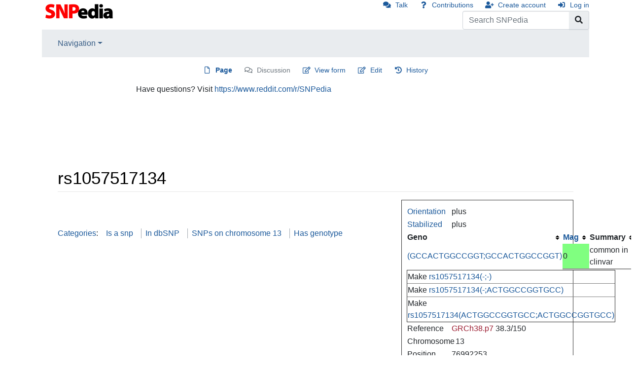

--- FILE ---
content_type: text/html; charset=UTF-8
request_url: https://www.snpedia.com/index.php/Rs1057517134
body_size: 10878
content:
<!DOCTYPE html>
<html class="client-nojs" lang="en" dir="ltr">
<head>
<meta charset="UTF-8"/>
<title>rs1057517134 - SNPedia</title>
<script>document.documentElement.className = document.documentElement.className.replace( /(^|\s)client-nojs(\s|$)/, "$1client-js$2" );</script>
<script>(window.RLQ=window.RLQ||[]).push(function(){mw.config.set({"wgCanonicalNamespace":"","wgCanonicalSpecialPageName":false,"wgNamespaceNumber":0,"wgPageName":"Rs1057517134","wgTitle":"Rs1057517134","wgCurRevisionId":1435840,"wgRevisionId":1435840,"wgArticleId":238084,"wgIsArticle":true,"wgIsRedirect":false,"wgAction":"view","wgUserName":null,"wgUserGroups":["*"],"wgCategories":["Is a snp","In dbSNP","SNPs on chromosome 13","Has genotype"],"wgBreakFrames":false,"wgPageContentLanguage":"en","wgPageContentModel":"wikitext","wgSeparatorTransformTable":["",""],"wgDigitTransformTable":["",""],"wgDefaultDateFormat":"dmy","wgMonthNames":["","January","February","March","April","May","June","July","August","September","October","November","December"],"wgMonthNamesShort":["","Jan","Feb","Mar","Apr","May","Jun","Jul","Aug","Sep","Oct","Nov","Dec"],"wgRelevantPageName":"Rs1057517134","wgRelevantArticleId":238084,"wgRequestId":"79efee04bb049a70c7f82f01","wgCSPNonce":false,"wgIsProbablyEditable":true,"wgRelevantPageIsProbablyEditable":true,"wgRestrictionEdit":[],"wgRestrictionMove":[],"wgCargoMapClusteringMinimum":80,"wgCargoMonthNames":["January","February","March","April","May","June","July","August","September","October","November","December"],"wgCargoMonthNamesShort":["Jan","Feb","Mar","Apr","May","Jun","Jul","Aug","Sep","Oct","Nov","Dec"],"wgCargoWeekDays":["Sunday","Monday","Tuesday","Wednesday","Thursday","Friday","Saturday"],"wgCargoWeekDaysShort":["Sun","Mon","Tue","Wed","Thu","Fri","Sat"],"wgPageFormsAutocompleteValues":[],"wgPageFormsAutocompleteOnAllChars":false,"wgPageFormsFieldProperties":[],"wgPageFormsCargoFields":[],"wgPageFormsDependentFields":[],"wgPageFormsGridValues":[],"wgPageFormsGridParams":[],"wgPageFormsContLangYes":null,"wgPageFormsContLangNo":null,"wgPageFormsContLangMonths":[],"wgPageFormsShowOnSelect":[],"wgPageFormsScriptPath":"/extensions/PageForms","edgValues":null,"wgPageFormsEDSettings":null,"wgAmericanDates":false,"wgWikiEditorEnabledModules":[],"srfFilteredConfig":null});mw.loader.state({"site.styles":"ready","noscript":"ready","user.styles":"ready","user":"ready","user.options":"ready","user.tokens":"loading","mediawiki.legacy.commonPrint":"ready","mediawiki.skinning.content":"ready","zzz.ext.bootstrap.styles":"ready","ext.srf.styles":"ready","ext.smw.style":"ready","ext.smw.tooltip.styles":"ready"});mw.loader.implement("user.tokens@0tffind",function($,jQuery,require,module){/*@nomin*/mw.user.tokens.set({"editToken":"+\\","patrolToken":"+\\","watchToken":"+\\","csrfToken":"+\\"});
});RLPAGEMODULES=["ext.smw.style","ext.smw.tooltips","site","mediawiki.page.startup","mediawiki.user","mediawiki.page.ready","jquery.tablesorter","mediawiki.searchSuggest","ext.moderation.notify","ext.moderation.notify.desktop","ext.bootstrap.scripts"];mw.loader.load(RLPAGEMODULES);});</script>
<link rel="stylesheet" href="/load.php?debug=false&amp;lang=en&amp;modules=ext.smw.style%7Cext.smw.tooltip.styles&amp;only=styles&amp;skin=chameleon"/>
<link rel="stylesheet" href="/load.php?debug=false&amp;lang=en&amp;modules=ext.srf.styles&amp;only=styles&amp;skin=chameleon"/>
<link rel="stylesheet" href="/load.php?debug=false&amp;lang=en&amp;modules=mediawiki.legacy.commonPrint%7Cmediawiki.skinning.content%7Czzz.ext.bootstrap.styles&amp;only=styles&amp;skin=chameleon"/>
<script async="" src="/load.php?debug=false&amp;lang=en&amp;modules=startup&amp;only=scripts&amp;skin=chameleon"></script>
<meta name="ResourceLoaderDynamicStyles" content=""/>
<link rel="stylesheet" href="/load.php?debug=false&amp;lang=en&amp;modules=site.styles&amp;only=styles&amp;skin=chameleon"/>
<meta name="generator" content="MediaWiki 1.32.6"/>
<meta name="viewport" content="width=device-width, initial-scale=1, shrink-to-fit=no"/>
<link rel="alternate" type="application/rdf+xml" title="Rs1057517134" href="/index.php?title=Special:ExportRDF/Rs1057517134&amp;xmlmime=rdf"/>
<link rel="alternate" type="application/x-wiki" title="Edit" href="/index.php?title=Rs1057517134&amp;action=edit"/>
<link rel="edit" title="Edit" href="/index.php?title=Rs1057517134&amp;action=edit"/>
<link rel="shortcut icon" href="https://files.snpedia.com/data/SNPedia_favicon_48x48_2011.png"/>
<link rel="search" type="application/opensearchdescription+xml" href="/opensearch_desc.php" title="SNPedia (en)"/>
<link rel="EditURI" type="application/rsd+xml" href="https://www.SNPedia.com/api.php?action=rsd"/>
<link rel="canonical" href="https://www.SNPedia.com/index.php/Rs1057517134"/>
<!--[if lt IE 9]><script src="/load.php?debug=false&amp;lang=en&amp;modules=html5shiv&amp;only=scripts&amp;skin=chameleon&amp;sync=1"></script><![endif]-->
</head>
<body class="mediawiki ltr sitedir-ltr mw-hide-empty-elt ns-0 ns-subject page-Rs1057517134 rootpage-Rs1057517134 layout-standard skin-chameleon action-view">
	<div class="flex-fill container">
		<div class="row">
			<div class="flex-grow-0 col">
				<!-- logo and main page link -->
				<div id="p-logo" class="p-logo" role="banner">
					<a href="/index.php/SNPedia" title="Visit the main page"><img src="//files.snpedia.com/data/SNPedia_logo_155x46_transColor.png" alt="SNPedia"/></a>
				</div>
			</div>
			<div class="ml-auto col-12 col-cmln col">
				<div class="row">
					<div class="col">
						<!-- personal tools -->
						<div class="p-personal pull-right" id="p-personal" >
							<ul class="p-personal-tools" >
								<li id="pt-anontalk"><a href="/index.php/Special:MyTalk" class="pt-anontalk" title="Discussion about edits from this IP address [n]" accesskey="n">Talk</a></li>
								<li id="pt-anoncontribs"><a href="/index.php/Special:MyContributions" class="pt-anoncontribs" title="A list of edits made from this IP address [y]" accesskey="y">Contributions</a></li>
								<li id="pt-createaccount"><a href="/index.php?title=Special:CreateAccount&amp;returnto=Rs1057517134" class="pt-createaccount" title="You are encouraged to create an account and log in; however, it is not mandatory">Create account</a></li>
								<li id="pt-login"><a href="/index.php?title=Special:UserLogin&amp;returnto=Rs1057517134" class="pt-login" title="You are encouraged to log in; however, it is not mandatory [o]" accesskey="o">Log in</a></li>
							</ul>
						</div>

					</div>
				</div>
				<div class="row">
					<div class="col">
						<!-- search form -->
						<div  id="p-search" class="p-search pull-right" role="search"  >
							<form  id="searchform" class="mw-search" action="/index.php" >
								<input type="hidden" name="title" value=" Special:Search" />
								<div class="input-group">
									<input name="search" placeholder="Search SNPedia" title="Search SNPedia [f]" accesskey="f" id="searchInput" class="form-control"/>
									<div class="input-group-append">
										<button value="Go" id="searchGoButton" name="go" type="submit" class="search-btn searchGoButton" aria-label="Go to page" title="Go to a page with this exact name if it exists"></button>
									</div>
								</div>
							</form>
						</div>
					</div>
				</div>
			</div>
		</div>
		<div class="row">
			<div class="col">
				<!-- navigation bar -->
				<nav class="p-navbar collapsible mb-3 mt-2 mt-cmln-0" role="navigation" id="mw-navigation">
					<button type="button" class="navbar-toggler" data-toggle="collapse" data-target="#i1un21obvw"></button>
					<div class="collapse navbar-collapse i1un21obvw" id="i1un21obvw">
						<div class="navbar-nav">
							<!-- navigation -->
							<div class="nav-item dropdown">
								<a href="#" class="nav-link dropdown-toggle" data-toggle="dropdown" data-boundary="viewport">Navigation</a>
								<div class="dropdown-menu p-navigation" id="p-navigation">
									<div id="n-mainpage"><a href="/index.php/SNPedia" class="n-mainpage nav-link" title="Visit the main page [z]" accesskey="z">SNPedia</a></div>
									<div id="n-Promethease"><a href="/index.php/Promethease" class="n-Promethease nav-link">Promethease</a></div>
									<div id="n-FAQ"><a href="/index.php/SNPedia:FAQ" class="n-FAQ nav-link">FAQ</a></div>
									<div id="n-Blog"><a href="http://snpedia.blogspot.com" rel="nofollow" class="n-Blog nav-link">Blog</a></div>
									<div id="n-recentchanges"><a href="/index.php/Special:RecentChanges" class="n-recentchanges nav-link" title="A list of recent changes in the wiki [r]" accesskey="r">Recent changes</a></div>
									<div id="n-randompage"><a href="/index.php/Special:Random" class="n-randompage nav-link" title="Load a random page [x]" accesskey="x">Random page</a></div>
								</div>
							</div>
						</div>
					</div>
				</nav>
			</div>
		</div>
		<div class="row">
			<div class="col">
				<!-- Content navigation -->
				<div class="mb-3 pagetools p-contentnavigation" id="p-contentnavigation">
					<!-- namespaces -->
					<div id="p-namespaces" class="p-namespaces">
						<div class="tab-group">
							<div id="ca-nstab-main" class="selected"><a href="/index.php/Rs1057517134" class="ca-nstab-main selected" title="View the content page [c]" accesskey="c">Page</a></div>
							<div id="ca-talk" class="new"><a href="/index.php?title=Talk:Rs1057517134&amp;action=edit&amp;redlink=1" rel="discussion" class="ca-talk new" title="Discussion about the content page (page does not exist) [t]" accesskey="t">Discussion</a></div>
						</div>
					</div>
					<!-- views -->
					<div id="p-views" class="p-views">
						<div class="tab-group">
							<div id="ca-formedit"><a href="/index.php?title=Rs1057517134&amp;action=formedit" class="ca-formedit" title="Edit this page with a form [&amp;]" accesskey="&amp;">View form</a></div>
							<div id="ca-edit"><a href="/index.php?title=Rs1057517134&amp;action=edit" class="ca-edit" title="Edit this page [e]" accesskey="e">Edit</a></div>
							<div id="ca-history"><a href="/index.php?title=Rs1057517134&amp;action=history" class="ca-history" title="Past revisions of this page [h]" accesskey="h">History</a></div>
						</div>
					</div>
				</div>
			</div>
		</div>
		<div class="row">
			<div class="col-auto mx-auto col">
				<!-- sitenotice -->
				<div id="siteNotice" class="siteNotice " ><div id="localNotice" lang="en" dir="ltr"><div class="mw-parser-output"><p>Have questions? Visit <a rel="nofollow" class="external text" href="https://www.reddit.com/r/SNPedia">https://www.reddit.com/r/SNPedia</a>
</p>
<div class='myheritage_health_ad_container'>
<p><style>
.myheritage_ad_mobile {
	margin: 0 auto;
	overflow: hidden;
}
.myheritage_ad_mobile,
.myheritage_ad_mobile img,
.myheritage_ad_mobile ins { 
	height: 50px; 
	width: 300px;
} 
@media (min-width: 480px) { 
	.myheritage_health_ad_container .myheritage_ad_mobile { 
		display: none
	}
}
@media (max-width: 479px) {
	.myheritage_health_ad_container .myheritage_ad_desktop { 
		display: none
	}
}</style>
</p>
 <div class='myheritage_ad_mobile'><ins class='dcmads' style='display:inline-block;width:600px;height:100px' data-dcm-placement='N217801.3743868SNPEDIA/B23560780.264316401' data-dcm-rendering-mode='script' data-dcm-https-only data-dcm-resettable-device-id='' data-dcm-app-id=''> <script src='https://www.googletagservices.com/dcm/dcmads.js'></script> </ins></div> <div class='myheritage_ad_desktop'><ins class='dcmads' style='display:inline-block;width:728px;height:90px' data-dcm-placement='N217801.3743868SNPEDIA/B23560780.262647233' data-dcm-rendering-mode='script' data-dcm-https-only data-dcm-resettable-device-id='' data-dcm-app-id=''> <script src='https://www.googletagservices.com/dcm/dcmads.js'></script> </ins></div></div>
</div></div></div>

			</div>
		</div>
		<div class="row">
			<div class="col-auto mx-auto col">
			</div>
		</div>
		<div class="row">
			<div class="col">
				<!-- start the content area -->
				<div id="content" class="mw-body content"><a id="top" class="top"></a>
					<div id="mw-indicators" class="mw-indicators"></div>
						<div class="contentHeader">
						<!-- title of the page -->
						<h1 id="firstHeading" class="firstHeading">rs1057517134</h1>
						<!-- tagline; usually goes something like "From WikiName" primary purpose of this seems to be for printing to identify the source of the content -->
						<div id="siteSub" class="siteSub">From SNPedia</div><div id="jump-to-nav" class="mw-jump jump-to-nav">Jump to:<a href="#mw-navigation">navigation</a>, <a href="#p-search">search</a></div>
					</div>
					<div id="bodyContent" class="bodyContent">
						<!-- body text -->

						<div id="mw-content-text" lang="en" dir="ltr" class="mw-content-ltr"><div class="mw-parser-output"><p><span></span></p><div class="aside-right col-sm-4"><table border="0">
<tbody><tr><td width="90"><a href="/index.php/Orientation" title="Orientation">Orientation</a></td><td>plus</td></tr>
</tbody></table><table border="0">
<tbody><tr><td width="90"><a href="/index.php/StabilizedOrientation" title="StabilizedOrientation">Stabilized</a></td><td>plus</td></tr>
</tbody></table>
<table class="sortable smwtable" width="100%">
<tbody><tr>
<th>Geno
</th>
<th><a href="/index.php/Magnitude" title="Magnitude">Mag</a>
</th>
<th>Summary
</th></tr>

<tr>
<td><a href="/index.php/Rs1057517134(GCCACTGGCCGGT;GCCACTGGCCGGT)" title="Rs1057517134(GCCACTGGCCGGT;GCCACTGGCCGGT)">(GCCACTGGCCGGT;GCCACTGGCCGGT)</a>
</td>
<td style="border-bottom-style: groove; background: #80ff80">0
</td>
<td style="border-bottom-style: groove">common in clinvar
</td></tr>

</tbody></table>
<table width="100%" border="1" style="border-collapse: collapse;">
<tbody><tr><td>Make <a href="/index.php/Special:FormEdit/Genotype/rs1057517134(-;-)" title="Special:FormEdit/Genotype/rs1057517134(-;-)">rs1057517134(-;-)</a></td></tr>
<tr><td>Make <a href="/index.php/Special:FormEdit/Genotype/rs1057517134(-;ACTGGCCGGTGCC)" title="Special:FormEdit/Genotype/rs1057517134(-;ACTGGCCGGTGCC)">rs1057517134(-;ACTGGCCGGTGCC)</a></td></tr>
<tr><td>Make <a href="/index.php/Special:FormEdit/Genotype/rs1057517134(ACTGGCCGGTGCC;ACTGGCCGGTGCC)" title="Special:FormEdit/Genotype/rs1057517134(ACTGGCCGGTGCC;ACTGGCCGGTGCC)">rs1057517134(ACTGGCCGGTGCC;ACTGGCCGGTGCC)</a></td></tr>
</tbody></table><table border="0">
<tbody><tr><td width="90">Reference</td><td><a href="/index.php?title=GRCh38.p7&amp;action=edit&amp;redlink=1" class="new" title="GRCh38.p7 (page does not exist)">GRCh38.p7</a> 38.3/150</td></tr>
</tbody></table><table border="0">
<tbody><tr><td width="90">Chromosome</td><td>13</td></tr>
</tbody></table><table border="0">
<tbody><tr><td width="90">Position</td><td>76992253</td></tr>
</tbody></table><table border="0">
<tbody><tr><td width="90">Gene</td><td><a href="/index.php/CLN5" title="CLN5">CLN5</a>, <a href="/index.php/FBXL3" title="FBXL3">FBXL3</a>
</td></tr>
</tbody></table><table width="100%">
<tbody><tr><td width="90">is a</td><td><a href="/index.php/Snp" class="mw-redirect" title="Snp">snp</a></td></tr>
<tr><td>is</td><td><a href="/index.php/Special:WhatLinksHere/Rs1057517134" title="Special:WhatLinksHere/Rs1057517134"> mentioned by</a></td></tr>
<tr><td>dbSNP</td><td><a rel="nofollow" class="external text" href="https://www.ncbi.nlm.nih.gov/snp/rs1057517134">rs1057517134</a></td></tr>
<tr><td>dbSNP (classic)</td><td><a rel="nofollow" class="external text" href="https://www.ncbi.nlm.nih.gov/projects/SNP/snp_ref.cgi?do_not_redirect&amp;rs=rs1057517134">rs1057517134</a></td></tr>
<tr><td>ClinGen</td><td><a rel="nofollow" class="external text" href="http://reg.clinicalgenome.org/redmine/projects/registry/genboree_registry/alleles?dbSNP.rs=1057517134">rs1057517134</a></td></tr>
<tr><td>ebi</td><td><a rel="nofollow" class="external text" href="https://www.ebi.ac.uk/gwas/search?query=rs1057517134">rs1057517134</a></td></tr>
<tr><td>HLI</td><td><a rel="nofollow" class="external text" href="https://search.hli.io/?q=rs1057517134">rs1057517134</a></td></tr>
<tr><td>Exac</td><td><a rel="nofollow" class="external text" href="http://exac.broadinstitute.org/awesome?query=rs1057517134">rs1057517134</a></td></tr>
<tr><td>Gnomad</td><td><a rel="nofollow" class="external text" href="http://gnomad.broadinstitute.org/awesome?query=rs1057517134">rs1057517134</a></td></tr>
<tr><td>Varsome</td><td><a rel="nofollow" class="external text" href="https://varsome.com/variant/hg19/rs1057517134">rs1057517134</a></td></tr>
<tr><td>LitVar</td><td><a rel="nofollow" class="external text" href="https://www.ncbi.nlm.nih.gov/CBBresearch/Lu/Demo/LitVar/#!?query=rs1057517134">rs1057517134</a></td></tr>
<tr><td>Map</td><td><a rel="nofollow" class="external text" href="http://popgen.uchicago.edu/ggv/?search=rs1057517134">rs1057517134</a></td></tr>
<tr><td>PheGenI</td><td><a rel="nofollow" class="external text" href="http://www.ncbi.nlm.nih.gov/gap/PheGenI?tab=2&amp;rs=1057517134">rs1057517134</a></td></tr>
<tr><td>Biobank</td><td><a rel="nofollow" class="external text" href="https://biobankengine.stanford.edu/awesome?query=rs1057517134">rs1057517134</a></td></tr>
<tr><td><a href="/index.php/1000_genomes" title="1000 genomes">1000 genomes</a></td><td><a rel="nofollow" class="external text" href="http://browser.1000genomes.org/Homo_sapiens/Variation/Population?v=rs1057517134;vdb=variation">rs1057517134</a></td></tr>
<tr><td>hgdp</td><td><a rel="nofollow" class="external text" href="http://hgdp.uchicago.edu/cgi-bin/gbrowse/HGDP/?name=SNP%3Ars1057517134">rs1057517134</a></td></tr>
<tr><td>ensembl</td><td><a rel="nofollow" class="external text" href="http://www.ensembl.org/Homo_sapiens/snpview?source=dbSNP;snp=rs1057517134">rs1057517134</a></td></tr>
<tr><td>geneview</td><td><a rel="nofollow" class="external text" href="http://bc3.informatik.hu-berlin.de/search?gv_search_query=RS:1057517134">rs1057517134</a></td></tr>
<tr><td>scholar</td><td><a rel="nofollow" class="external text" href="http://scholar.google.com/scholar?q=rs1057517134&amp;as_subj=bio">rs1057517134</a></td></tr>
<tr><td>google</td><td><a rel="nofollow" class="external text" href="http://www.google.com/search?hl=en&amp;q=rs1057517134">rs1057517134</a></td></tr>
<tr><td>pharmgkb</td><td><a rel="nofollow" class="external text" href="http://www.pharmgkb.org/rsid/rs1057517134">rs1057517134</a></td></tr>
<tr><td>gwascentral</td><td><a rel="nofollow" class="external text" href="http://www.gwascentral.org/marker/dbSNP:rs1057517134">rs1057517134</a></td></tr>
<tr><td>openSNP</td><td><a rel="nofollow" class="external text" href="https://opensnp.org/snps/rs1057517134#users">rs1057517134</a></td></tr>
<tr><td><a href="/index.php/23andMe_(help)" title="23andMe (help)">23andMe</a></td><td><a rel="nofollow" class="external text" href="https://www.23andme.com/tools/data/?query=rs1057517134">rs1057517134</a></td></tr>
<tr><td>SNPshot</td><td><a rel="nofollow" class="external text" href="http://bioai4core.fulton.asu.edu/snpshot/FactSheet?id=rs1057517134&amp;type=RSNO">rs1057517134</a></td></tr>
<tr><td>SNPdbe</td><td><a rel="nofollow" class="external text" href="http://www.rostlab.org/services/snpdbe/dosearch.php?id=mutation&amp;val=rs1057517134">rs1057517134</a></td></tr>
<tr><td>MSV3d</td><td><a rel="nofollow" class="external text" href="http://decrypthon.igbmc.fr/msv3d/cgi-bin/humsavar?rsid=rs1057517134">rs1057517134</a></td></tr>
<tr><td>GWAS Ctlg</td><td><a rel="nofollow" class="external text" href="https://www.ebi.ac.uk/gwas/search?query=rs1057517134">rs1057517134</a></td></tr>
</tbody></table>
<table border="0">
<tbody><tr><td width="90"><a href="/index.php/Max_Magnitude" title="Max Magnitude">Max Magnitude</a></td><td>0
</td></tr>
</tbody></table>
</div>
<table style="width:25em; font-size: 90%%; border: 1px solid #aaaaaa; background-color: #f9f9f9; color: black; margin-bottom: 0.5em; margin-left: 1em; padding: 0.2em; float: right; clear: right; text-align:left;">
<tbody><tr>
<th style="text-align: center; background-color:#ccccff;" colspan="2"><big><a href="/index.php/ClinVar" title="ClinVar">ClinVar</a></big>
</th></tr>
<tr>
<th> Risk
</th>
<td><a href="/index.php/Special:FormEdit/Genotype/rs1057517134(-;-)" class="new" target="_self">rs1057517134(-;-)</a> </td></tr>
<tr>
<th> Alt
</th>
<td><a href="/index.php/Special:FormEdit/Genotype/rs1057517134(-;-)" class="new" target="_self">rs1057517134(-;-)</a> </td></tr>
<tr>
<th> Reference
</th>
<td> <a href="/index.php/Rs1057517134(GCCACTGGCCGGT;GCCACTGGCCGGT)" title="Rs1057517134(GCCACTGGCCGGT;GCCACTGGCCGGT)">Rs1057517134(GCCACTGGCCGGT;GCCACTGGCCGGT)</a></td></tr>
<tr>
<th> Significance </th>
<td>  Probable-Pathogenic</td></tr>
<tr>
<th> Disease </th>
<td>
<a href="/index.php/Special:FormEdit/ClinVar_Disease/Ceroid_lipofuscinosis_neuronal_5" class="new" target="_self">Ceroid lipofuscinosis neuronal 5</a> </td>
</tr>
<tr><th> Variation </th><td> <a rel="nofollow" class="external text" href="http://www.ncbi.nlm.nih.gov/variation/view/?q=rs1057517134">info</a> </td></tr><tr>
<th> Gene </th>
<td>
<a href="/index.php/CLN5" title="CLN5">CLN5</a> </td>
</tr>
<tr>
<th> CLNDBN </th>
<td>
 Ceroid lipofuscinosis neuronal 5 </td>
</tr>
<tr>
<th> Reversed </th>
<td>
0</td>
</tr>
<tr>
<th> HGVS </th>
<td>
 NC_000013.10:g.77566388_77566400delACTGGCCGGTGCC </td>
</tr>
<tr>
<th> CLNSRC </th>
<td>
</td>
</tr>
<tr>
<th> CLNACC </th>
<td>
<a rel="nofollow" class="external text" href="http://www.ncbi.nlm.nih.gov/clinvar/RCV000410399.1">RCV000410399.1</a>, </td>
</tr>
</tbody></table>
<p><br />
</p>
<!-- 
NewPP limit report
Cached time: 20250527190141
Cache expiry: 86400
Dynamic content: false
[SMW] In‐text annotation parser time: 0.029 seconds
CPU time usage: 0.118 seconds
Real time usage: 0.243 seconds
Preprocessor visited node count: 416/1000000
Preprocessor generated node count: 0/1000000
Post‐expand include size: 9877/2097152 bytes
Template argument size: 1309/2097152 bytes
Highest expansion depth: 5/40
Expensive parser function count: 3/2000
Unstrip recursion depth: 0/20
Unstrip post‐expand size: 678/5000000 bytes
Lua time usage: 0.010/7.000 seconds
Lua virtual size: 8.21 MB/50 MB
Lua estimated memory usage: 0 bytes
-->
<!--
Transclusion expansion time report (%,ms,calls,template)
100.00%  180.397      1 -total
 70.31%  126.842      1 Template:Rsnum
 29.64%   53.463      1 Template:ClinVar
  1.46%    2.625      1 Template:Lowercase_title
  1.43%    2.588      1 Template:Snpgenosinfoboxtemplate
  1.43%    2.573      1 Template:Has
  1.38%    2.482      1 Template:Snps_on_chromosome
  1.37%    2.468      1 Template:Snpgenosinfoboxtemplate_header
  1.33%    2.392      1 Template:Is_a
  1.26%    2.268      1 Template:Snpgenosinfoboxtemplate_footer
-->

<!-- Saved in parser cache with key snpediadb:pcache:idhash:238084-0!dateformat=default and timestamp 20250527190141 and revision id 1435840
 -->
</div></div><div class="printfooter">
Retrieved from "<a dir="ltr" href="https://www.SNPedia.com/index.php?title=Rs1057517134&amp;oldid=1435840">https://www.SNPedia.com/index.php?title=Rs1057517134&amp;oldid=1435840</a>"</div>

						<!-- end body text -->
						<!-- data blocks which should go somewhere after the body text, but not before the catlinks block-->
						
					</div>
					<!-- category links -->
					<div id="catlinks" class="catlinks" data-mw="interface"><div id="mw-normal-catlinks" class="mw-normal-catlinks"><a href="/index.php/Special:Categories" title="Special:Categories">Categories</a>: <ul><li><a href="/index.php/Category:Is_a_snp" title="Category:Is a snp">Is a snp</a></li><li><a href="/index.php/Category:In_dbSNP" title="Category:In dbSNP">In dbSNP</a></li><li><a href="/index.php/Category:SNPs_on_chromosome_13" title="Category:SNPs on chromosome 13">SNPs on chromosome 13</a></li><li><a href="/index.php/Category:Has_genotype" title="Category:Has genotype">Has genotype</a></li></ul></div></div>
				</div>
			</div>
		</div>
	</div>
	<div class="mb-2 mt-4 container">
		<div class="row">
			<div class="col">
				<!-- navigation bar -->
				<nav class="p-navbar not-collapsible small mb-2" role="navigation" id="mw-navigation-i1un21ocfr">
					<div class="navbar-nav">
					<!-- toolbox -->
					<div class="nav-item p-tb-dropdown dropup">
						<a href="#" class="nav-link dropdown-toggle p-tb-toggle" data-toggle="dropdown" data-boundary="viewport">Tools</a>
						<div class="dropdown-menu">
							<div id="t-whatlinkshere" class="nav-item"><a href="/index.php/Special:WhatLinksHere/Rs1057517134" class="t-whatlinkshere nav-link" title="A list of all wiki pages that link here [j]" accesskey="j">What links here</a></div>
							<div id="t-recentchangeslinked" class="nav-item"><a href="/index.php/Special:RecentChangesLinked/Rs1057517134" rel="nofollow" class="t-recentchangeslinked nav-link" title="Recent changes in pages linked from this page [k]" accesskey="k">Related changes</a></div>
							<div id="t-specialpages" class="nav-item"><a href="/index.php/Special:SpecialPages" class="t-specialpages nav-link" title="A list of all special pages [q]" accesskey="q">Special pages</a></div>
							<div id="t-print" class="nav-item"><a href="/index.php?title=Rs1057517134&amp;printable=yes" rel="alternate" class="t-print nav-link" title="Printable version of this page [p]" accesskey="p">Printable version</a></div>
							<div id="t-permalink" class="nav-item"><a href="/index.php?title=Rs1057517134&amp;oldid=1435840" class="t-permalink nav-link" title="Permanent link to this revision of the page">Permanent link</a></div>
							<div id="t-info" class="nav-item"><a href="/index.php?title=Rs1057517134&amp;action=info" class="t-info nav-link" title="More information about this page">Page information</a></div>
							<div id="t-cargopagevalueslink" class="nav-item"><a href="/index.php?title=Rs1057517134&amp;action=pagevalues" rel="cargo-pagevalues" class="t-cargopagevalueslink nav-link">Page values</a></div>
							<div id="t-smwbrowselink" class="nav-item"><a href="/index.php/Special:Browse/:Rs1057517134" rel="search" class="t-smwbrowselink nav-link">Browse properties</a></div>
						</div>
					</div>
					</div>
				</nav>
			</div>
		</div>
		<div class="row">
			<div class="col">
				<!-- footer links -->
				<div id="footer-info" class="footer-info">
					<!-- info -->
					<div> This page was last edited on 23 July 2017, at 18:34.</div>
				</div>
				<!-- places -->
				<div id="footer-places" class="footer-places">
					<div><a href="/index.php/SNPedia:Privacy_policy" title="SNPedia:Privacy policy">Privacy policy</a></div>
					<div><a href="/index.php/SNPedia:About" title="SNPedia:About">About SNPedia</a></div>
					<div><a href="/index.php/SNPedia:General_disclaimer" title="SNPedia:General disclaimer">Disclaimers</a></div>
				</div>
			</div>
			<div class="col">
				<!-- footer icons -->
				<div id="footer-icons" class="justify-content-end footer-icons">
					<!-- poweredby -->
					<div><a href="//www.mediawiki.org/"><img src="/resources/assets/poweredby_mediawiki_88x31.png" alt="Powered by MediaWiki" srcset="/resources/assets/poweredby_mediawiki_132x47.png 1.5x, /resources/assets/poweredby_mediawiki_176x62.png 2x" width="88" height="31"/></a></div>
					<div><a href="https://www.semantic-mediawiki.org/wiki/Semantic_MediaWiki"><img src="[data-uri]" alt="Powered by Semantic MediaWiki" class="smw-footer" width="88" height="31"/></a></div>
					<!-- ncbi -->
					<div><a href="http://www.ncbi.nlm.nih.gov/"><img src="//s3.amazonaws.com/snpedia/public/NCBI_powered.png" alt="Powered by the NCBI" width="88" height="31"/></a></div>
				</div>
			</div>
		</div>
	</div>
<script>(window.RLQ=window.RLQ||[]).push(function(){mw.config.set({"wgPageParseReport":{"smw":{"limitreport-intext-parsertime":0.029},"limitreport":{"cputime":"0.118","walltime":"0.243","ppvisitednodes":{"value":416,"limit":1000000},"ppgeneratednodes":{"value":0,"limit":1000000},"postexpandincludesize":{"value":9877,"limit":2097152},"templateargumentsize":{"value":1309,"limit":2097152},"expansiondepth":{"value":5,"limit":40},"expensivefunctioncount":{"value":3,"limit":2000},"unstrip-depth":{"value":0,"limit":20},"unstrip-size":{"value":678,"limit":5000000},"timingprofile":["100.00%  180.397      1 -total"," 70.31%  126.842      1 Template:Rsnum"," 29.64%   53.463      1 Template:ClinVar","  1.46%    2.625      1 Template:Lowercase_title","  1.43%    2.588      1 Template:Snpgenosinfoboxtemplate","  1.43%    2.573      1 Template:Has","  1.38%    2.482      1 Template:Snps_on_chromosome","  1.37%    2.468      1 Template:Snpgenosinfoboxtemplate_header","  1.33%    2.392      1 Template:Is_a","  1.26%    2.268      1 Template:Snpgenosinfoboxtemplate_footer"]},"scribunto":{"limitreport-timeusage":{"value":"0.010","limit":"7.000"},"limitreport-virtmemusage":{"value":8605696,"limit":52428800},"limitreport-estmemusage":0},"cachereport":{"timestamp":"20250527190141","ttl":86400,"transientcontent":false}}});});</script>
<script>
  (function(i,s,o,g,r,a,m){i['GoogleAnalyticsObject']=r;i[r]=i[r]||function(){
  (i[r].q=i[r].q||[]).push(arguments)},i[r].l=1*new Date();a=s.createElement(o),
  m=s.getElementsByTagName(o)[0];a.async=1;a.src=g;m.parentNode.insertBefore(a,m)
  })(window,document,'script','//www.google-analytics.com/analytics.js','ga');

  ga('create', 'UA-535901-3', 'auto');
  ga('set', 'anonymizeIp', true);
  ga('send', 'pageview');

</script>
<!-- Google Tag Manager (added by extension GoogleTagManager) -->
<noscript><iframe src="//www.googletagmanager.com/ns.html?id=GTM-NPJ4MTJ"
height="0" width="0" style="display:none;visibility:hidden"></iframe></noscript>
<script>(function(w,d,s,l,i){w[l]=w[l]||[];w[l].push({'gtm.start':
new Date().getTime(),event:'gtm.js'});var f=d.getElementsByTagName(s)[0],
j=d.createElement(s),dl=l!='dataLayer'?'&l='+l:'';j.async=true;j.src=
'//www.googletagmanager.com/gtm.js?id='+i+dl;f.parentNode.insertBefore(j,f);
})(window,document,'script','dataLayer','GTM-NPJ4MTJ');</script>
<!-- End Google Tag Manager -->
<script>(window.RLQ=window.RLQ||[]).push(function(){mw.config.set({"wgBackendResponseTime":487});});</script><script type="text/javascript" src="/_Incapsula_Resource?SWJIYLWA=719d34d31c8e3a6e6fffd425f7e032f3&ns=3&cb=687438348" async></script></body>
<!-- Cached 20250527190141 -->
</html>

--- FILE ---
content_type: application/javascript
request_url: https://www.snpedia.com/_Incapsula_Resource?SWJIYLWA=719d34d31c8e3a6e6fffd425f7e032f3&ns=3&cb=687438348
body_size: 18389
content:
var _0xfd53=['\x46\x47\x6a\x44\x6f\x78\x48\x44\x74\x73\x4b\x62','\x64\x69\x66\x44\x68\x38\x4f\x64\x55\x51\x3d\x3d','\x77\x36\x64\x6e\x77\x36\x6a\x44\x69\x73\x4f\x6d\x77\x6f\x58\x43\x74\x6e\x44\x44\x74\x67\x78\x56\x4c\x73\x4f\x77\x55\x73\x4b\x74\x52\x53\x55\x68\x65\x73\x4b\x42\x44\x7a\x4a\x6b\x77\x70\x44\x44\x69\x33\x50\x44\x6e\x54\x4a\x4b\x59\x58\x50\x44\x6b\x73\x4b\x62\x4b\x4d\x4f\x67\x4c\x6b\x48\x44\x75\x6e\x4d\x3d','\x77\x70\x48\x44\x6c\x51\x6b\x33\x77\x6f\x67\x39\x77\x37\x52\x49\x65\x38\x4f\x6f\x58\x38\x4b\x76\x4d\x51\x3d\x3d','\x58\x79\x54\x43\x69\x41\x62\x44\x68\x32\x6b\x3d','\x4b\x31\x4c\x43\x6a\x53\x55\x2b','\x77\x6f\x52\x38\x51\x6d\x54\x43\x70\x57\x63\x76\x77\x6f\x2f\x44\x69\x46\x34\x44\x61\x54\x6a\x43\x6c\x63\x4f\x2f\x77\x6f\x56\x34\x4b\x38\x4f\x38\x77\x71\x6e\x44\x75\x69\x59\x49\x41\x6e\x67\x4f\x56\x67\x44\x44\x6e\x73\x4b\x56\x4c\x32\x66\x43\x69\x63\x4f\x2b\x77\x70\x35\x79\x66\x4d\x4f\x31\x77\x72\x51\x3d','\x53\x57\x56\x6c\x77\x70\x6c\x5a\x77\x34\x30\x4f\x77\x36\x56\x48\x77\x34\x73\x43\x42\x4d\x4b\x62','\x77\x71\x58\x43\x72\x73\x4b\x4c\x77\x37\x33\x44\x71\x38\x4b\x4e','\x55\x33\x6e\x44\x73\x58\x50\x44\x6f\x77\x3d\x3d','\x77\x70\x51\x51\x77\x37\x50\x43\x6f\x38\x4b\x5a\x48\x4d\x4f\x2f\x52\x6b\x4e\x51\x77\x36\x46\x71\x77\x6f\x76\x43\x71\x38\x4b\x35\x48\x73\x4b\x42\x77\x37\x68\x6d\x66\x58\x2f\x44\x73\x45\x62\x44\x73\x78\x4e\x4c\x77\x35\x54\x43\x69\x58\x45\x6c\x77\x71\x34\x69\x77\x35\x77\x50\x42\x6a\x76\x43\x68\x63\x4b\x34\x77\x35\x46\x68\x45\x73\x4f\x50\x48\x46\x52\x52\x77\x36\x59\x3d','\x77\x36\x67\x75\x48\x45\x63\x53\x46\x41\x3d\x3d','\x54\x48\x70\x31\x77\x6f\x78\x78\x77\x34\x51\x59','\x77\x6f\x6c\x4a\x4a\x38\x4b\x7a\x66\x77\x54\x43\x6c\x4d\x4f\x35\x77\x6f\x70\x7a\x42\x38\x4b\x6f\x41\x43\x45\x51\x4b\x52\x4a\x68\x77\x34\x50\x43\x6c\x6b\x67\x67\x43\x7a\x4d\x46','\x77\x71\x62\x44\x70\x38\x4b\x70\x64\x63\x4f\x74\x77\x6f\x2f\x44\x72\x38\x4b\x62\x43\x73\x4b\x55\x77\x6f\x48\x43\x73\x77\x2f\x44\x69\x73\x4f\x32','\x77\x71\x5a\x61\x4d\x32\x54\x43\x75\x51\x3d\x3d','\x77\x71\x7a\x43\x76\x48\x46\x56\x5a\x38\x4f\x74\x77\x70\x54\x43\x6b\x6d\x50\x43\x72\x63\x4b\x4f\x66\x6d\x4c\x43\x70\x38\x4f\x41\x77\x6f\x44\x44\x67\x63\x4b\x55\x4e\x4d\x4f\x56\x77\x37\x66\x44\x6c\x53\x41\x62\x77\x70\x49\x4d\x77\x35\x48\x43\x72\x68\x62\x44\x6d\x77\x3d\x3d','\x77\x6f\x62\x43\x74\x31\x63\x54\x77\x6f\x4d\x3d','\x77\x72\x4c\x43\x72\x38\x4b\x50\x77\x36\x48\x44\x6a\x73\x4b\x5a\x77\x71\x37\x43\x68\x58\x34\x66\x4a\x63\x4b\x6c\x63\x41\x3d\x3d','\x77\x71\x2f\x43\x73\x6d\x56\x56\x62\x4d\x4f\x70','\x77\x6f\x63\x72\x77\x70\x68\x5a\x41\x46\x42\x50\x77\x36\x63\x49\x56\x67\x30\x46\x4c\x63\x4f\x38\x77\x70\x62\x44\x73\x38\x4b\x42\x5a\x77\x78\x46\x77\x37\x48\x43\x6c\x32\x6e\x43\x75\x6a\x58\x44\x74\x79\x52\x76\x4b\x38\x4b\x6f\x49\x63\x4b\x44','\x57\x63\x4b\x58\x4f\x53\x44\x43\x76\x51\x3d\x3d','\x77\x36\x6e\x44\x74\x4d\x4f\x59\x77\x71\x7a\x43\x6d\x38\x4b\x4c\x77\x34\x62\x43\x6b\x63\x4b\x63\x77\x71\x6a\x43\x6a\x4d\x4f\x61\x77\x72\x59\x3d','\x57\x63\x4f\x2f\x65\x73\x4f\x5a\x77\x72\x67\x76\x77\x71\x38\x4a','\x51\x38\x4b\x5a\x4d\x67\x3d\x3d','\x77\x6f\x6b\x51\x77\x35\x30\x3d','\x4f\x63\x4b\x62\x77\x6f\x6f\x38','\x77\x35\x78\x4e\x77\x72\x68\x66','\x77\x6f\x73\x6e\x56\x63\x4b\x57\x4b\x4d\x4f\x2b\x77\x71\x7a\x44\x70\x63\x4f\x47\x5a\x30\x6f\x38\x77\x6f\x62\x43\x69\x4d\x4b\x69\x53\x7a\x63\x43\x61\x38\x4b\x6d\x58\x42\x6a\x43\x68\x68\x2f\x44\x75\x42\x62\x43\x75\x4d\x4b\x73\x50\x4d\x4b\x6b\x77\x71\x7a\x43\x75\x38\x4f\x37\x77\x37\x77\x4c\x48\x33\x42\x51\x77\x6f\x31\x68\x53\x31\x55\x31\x77\x35\x78\x54\x77\x34\x68\x47\x51\x52\x42\x56\x77\x71\x44\x44\x71\x73\x4b\x39\x77\x36\x6a\x43\x6d\x38\x4f\x63\x77\x71\x5a\x63\x77\x6f\x78\x4c\x46\x6c\x50\x44\x74\x4d\x4f\x50\x56\x51\x3d\x3d','\x54\x53\x50\x43\x6d\x67\x41\x3d','\x77\x70\x78\x59\x48\x67\x3d\x3d','\x4e\x46\x37\x44\x72\x51\x3d\x3d','\x64\x78\x72\x43\x75\x77\x3d\x3d','\x77\x36\x70\x55\x4b\x38\x4b\x53\x5a\x41\x58\x43\x6b\x73\x4f\x78\x77\x70\x6c\x37\x61\x77\x3d\x3d','\x77\x72\x50\x43\x73\x38\x4b\x35\x77\x36\x66\x44\x76\x63\x4b\x58\x77\x71\x58\x43\x6a\x41\x3d\x3d','\x77\x37\x44\x44\x71\x38\x4f\x42\x77\x71\x72\x43\x75\x4d\x4f\x4a\x77\x36\x44\x44\x6b\x6b\x55\x55\x62\x38\x4f\x2b\x5a\x79\x48\x44\x6b\x4d\x4f\x54\x77\x36\x72\x43\x6d\x63\x4f\x6d\x50\x73\x4f\x75\x77\x72\x30\x73\x62\x7a\x6c\x6b\x65\x30\x30\x45\x53\x4d\x4f\x4c\x4b\x73\x4f\x33\x41\x6b\x73\x77\x77\x72\x4c\x44\x6d\x38\x4b\x68\x77\x37\x38\x3d','\x51\x6e\x37\x44\x73\x6d\x37\x44\x73\x79\x6f\x3d','\x77\x72\x6a\x44\x6a\x63\x4f\x54\x77\x34\x7a\x44\x73\x79\x6f\x3d','\x61\x73\x4b\x57\x77\x36\x49\x3d','\x42\x44\x76\x44\x70\x45\x55\x3d','\x55\x38\x4f\x39\x77\x71\x54\x43\x75\x4d\x4b\x59','\x77\x6f\x4c\x43\x67\x46\x6b\x3d','\x77\x34\x78\x76\x77\x72\x55\x3d','\x47\x32\x44\x44\x75\x38\x4b\x37\x77\x34\x31\x76\x77\x72\x66\x44\x6b\x4d\x4b\x49\x4d\x67\x55\x45\x62\x67\x3d\x3d','\x45\x73\x4b\x61\x46\x41\x3d\x3d','\x77\x70\x6c\x76\x56\x77\x3d\x3d','\x77\x70\x58\x44\x6e\x77\x67\x3d','\x77\x37\x45\x77\x77\x37\x54\x43\x6d\x77\x63\x4e\x77\x72\x62\x44\x6d\x38\x4b\x41\x4d\x73\x4f\x46\x4a\x43\x5a\x52\x48\x38\x4b\x6a\x77\x72\x45\x76\x77\x72\x33\x44\x73\x54\x78\x35\x56\x4d\x4b\x75\x77\x72\x41\x67\x77\x71\x76\x44\x69\x77\x38\x64\x77\x6f\x37\x44\x71\x32\x62\x43\x6c\x51\x3d\x3d','\x4c\x6e\x48\x44\x6b\x73\x4f\x59','\x57\x38\x4f\x79\x64\x63\x4f\x4a\x77\x72\x45\x74','\x77\x72\x30\x64\x77\x35\x6a\x43\x6c\x42\x41\x4a\x77\x6f\x50\x44\x68\x4d\x4b\x51\x4d\x38\x4f\x42\x46\x51\x41\x3d','\x4d\x41\x42\x58','\x77\x36\x4e\x79\x77\x6f\x63\x3d','\x4f\x46\x6e\x43\x69\x41\x3d\x3d','\x57\x55\x58\x44\x69\x78\x48\x44\x73\x63\x4b\x4a\x77\x35\x63\x58\x77\x34\x50\x43\x76\x48\x74\x52\x77\x72\x72\x43\x6c\x73\x4b\x58\x77\x37\x7a\x44\x72\x63\x4b\x6e\x77\x34\x41\x6a\x77\x70\x31\x76\x57\x7a\x51\x72\x77\x71\x2f\x43\x68\x63\x4b\x6e\x61\x46\x63\x58\x77\x34\x51\x4f\x57\x77\x3d\x3d','\x77\x71\x34\x59\x77\x36\x50\x43\x74\x41\x3d\x3d','\x77\x71\x2f\x43\x75\x48\x52\x50\x59\x63\x4f\x72\x77\x6f\x55\x3d','\x77\x70\x59\x65\x77\x36\x49\x3d','\x77\x36\x37\x43\x6c\x41\x48\x44\x72\x63\x4b\x34\x5a\x67\x3d\x3d','\x54\x63\x4f\x38\x65\x4d\x4f\x59\x77\x72\x4d\x6c\x77\x72\x4d\x51','\x46\x57\x66\x44\x70\x77\x3d\x3d','\x77\x71\x48\x43\x73\x6d\x6c\x50\x62\x38\x4f\x67\x77\x6f\x55\x3d','\x53\x44\x6a\x43\x6a\x51\x33\x44\x68\x58\x50\x43\x68\x6c\x30\x70','\x58\x32\x6e\x44\x73\x7a\x66\x44\x6b\x4d\x4b\x4d\x77\x34\x73\x3d','\x62\x7a\x74\x2f','\x65\x43\x5a\x74\x77\x71\x4d\x74\x4a\x73\x4b\x2b\x58\x63\x4b\x5a','\x77\x37\x7a\x43\x6b\x77\x7a\x44\x70\x73\x4b\x7a\x64\x42\x4a\x74\x77\x6f\x54\x44\x74\x52\x70\x47\x50\x6e\x44\x43\x67\x63\x4f\x5a\x4e\x6c\x34\x3d','\x77\x6f\x42\x4a\x4a\x6e\x63\x3d','\x77\x71\x4e\x46\x4d\x4d\x4b\x56\x65\x52\x72\x43\x6e\x67\x3d\x3d','\x61\x73\x4f\x43\x61\x4d\x4f\x56\x77\x71\x51\x6a\x77\x34\x4c\x44\x72\x31\x38\x6c\x77\x36\x6e\x43\x6a\x7a\x41\x6a\x77\x71\x51\x3d','\x77\x36\x37\x44\x69\x45\x2f\x43\x68\x45\x34\x3d','\x4e\x51\x7a\x44\x6c\x47\x6e\x44\x6c\x63\x4f\x30\x45\x44\x5a\x78\x65\x44\x58\x43\x67\x44\x6a\x43\x69\x38\x4b\x70\x62\x43\x70\x55\x77\x34\x4c\x43\x6a\x51\x48\x43\x75\x67\x55\x69\x42\x4d\x4b\x50\x4e\x54\x42\x31\x77\x34\x4e\x4d\x77\x36\x7a\x44\x68\x31\x56\x2f\x77\x6f\x58\x43\x70\x79\x37\x43\x6d\x48\x42\x75\x48\x30\x54\x44\x74\x4d\x4f\x72\x4b\x6c\x72\x44\x70\x68\x4a\x6e\x77\x34\x64\x55\x52\x4d\x4b\x69\x77\x72\x7a\x44\x6c\x38\x4b\x61\x77\x70\x52\x79\x4f\x6c\x59\x64\x77\x35\x6a\x43\x74\x67\x3d\x3d','\x77\x71\x76\x43\x75\x63\x4b\x45\x77\x37\x54\x44\x75\x38\x4b\x57','\x64\x33\x33\x44\x6d\x77\x3d\x3d','\x77\x37\x50\x44\x76\x73\x4b\x47\x77\x36\x31\x64\x49\x42\x6a\x43\x6d\x63\x4f\x58\x77\x72\x50\x43\x6a\x4d\x4f\x38\x77\x35\x37\x44\x6a\x68\x6b\x78\x46\x41\x3d\x3d','\x4b\x68\x31\x63\x77\x70\x67\x69','\x77\x37\x2f\x44\x72\x38\x4f\x63\x77\x71\x7a\x43\x6d\x38\x4b\x59','\x77\x72\x2f\x44\x72\x38\x4f\x67','\x77\x70\x58\x43\x6c\x6c\x30\x3d','\x77\x6f\x6f\x35\x77\x72\x30\x3d','\x4c\x4d\x4b\x38\x4b\x51\x3d\x3d','\x46\x79\x62\x44\x74\x6c\x2f\x44\x6b\x38\x4f\x64\x4d\x78\x74\x35\x52\x67\x3d\x3d','\x46\x58\x4c\x44\x6f\x77\x33\x44\x6b\x63\x4b\x48\x77\x34\x4d\x42\x77\x37\x66\x43\x70\x41\x3d\x3d','\x77\x70\x2f\x43\x68\x77\x41\x3d','\x77\x71\x64\x41\x4d\x32\x44\x43\x6e\x54\x55\x3d','\x66\x38\x4b\x51\x46\x77\x3d\x3d','\x77\x36\x34\x2b\x46\x45\x59\x6e\x45\x77\x3d\x3d','\x77\x37\x33\x43\x69\x43\x59\x3d','\x41\x43\x72\x44\x73\x51\x3d\x3d','\x77\x70\x72\x43\x74\x30\x6b\x3d','\x43\x38\x4b\x4a\x77\x71\x63\x3d','\x77\x34\x58\x44\x6b\x6d\x30\x3d','\x64\x7a\x33\x44\x68\x38\x4f\x42\x64\x48\x34\x3d','\x77\x72\x66\x44\x75\x63\x4b\x4c','\x5a\x47\x7a\x44\x6b\x77\x3d\x3d','\x53\x73\x4f\x37\x65\x73\x4f\x66\x77\x70\x38\x30','\x77\x72\x66\x43\x6a\x4d\x4b\x37','\x66\x4d\x4f\x39\x77\x71\x6f\x3d','\x77\x71\x37\x44\x76\x73\x4f\x43','\x66\x63\x4f\x32\x77\x6f\x59\x3d','\x59\x44\x78\x35\x77\x34\x54\x44\x76\x47\x7a\x43\x73\x41\x6a\x44\x6f\x67\x4d\x3d','\x77\x6f\x38\x61\x77\x34\x62\x43\x76\x78\x49\x78','\x62\x38\x4b\x67\x77\x36\x34\x3d','\x46\x58\x4c\x44\x6f\x77\x33\x44\x6b\x38\x4b\x63','\x77\x72\x59\x70\x77\x37\x6f\x3d','\x77\x36\x33\x44\x74\x4d\x4f\x62','\x77\x72\x6a\x44\x74\x38\x4f\x4a','\x77\x71\x48\x43\x74\x57\x5a\x4f\x51\x63\x4f\x34','\x51\x4d\x4b\x57\x77\x35\x67\x3d','\x55\x48\x7a\x44\x67\x51\x3d\x3d','\x5a\x38\x4f\x67\x77\x6f\x4d\x3d','\x77\x35\x6b\x4f\x77\x70\x54\x43\x73\x57\x49\x35\x54\x63\x4f\x47\x77\x36\x44\x44\x67\x46\x38\x3d','\x77\x70\x66\x44\x6c\x67\x41\x73\x77\x72\x30\x3d','\x77\x37\x72\x43\x6b\x67\x44\x44\x6f\x73\x4b\x2b\x64\x41\x3d\x3d','\x47\x78\x68\x46','\x4b\x63\x4b\x53\x46\x4d\x4f\x79\x65\x47\x41\x3d','\x77\x70\x7a\x44\x6e\x73\x4f\x4e\x77\x71\x34\x47\x4d\x6b\x6a\x43\x68\x4d\x4b\x53\x77\x70\x44\x44\x69\x63\x4f\x6c\x77\x70\x6e\x44\x72\x51\x3d\x3d','\x65\x69\x4a\x31\x77\x71\x30\x2b\x4c\x77\x3d\x3d','\x77\x6f\x6b\x45\x77\x36\x66\x43\x75\x63\x4b\x4b\x44\x77\x3d\x3d','\x56\x44\x6a\x43\x6a\x51\x33\x44\x6d\x31\x58\x43\x6a\x67\x3d\x3d','\x77\x34\x31\x4d\x77\x72\x56\x4e\x41\x6b\x6b\x3d','\x77\x70\x4d\x66\x77\x36\x48\x43\x72\x38\x4b\x47\x4d\x73\x4f\x74','\x62\x63\x4b\x53\x77\x34\x6e\x43\x6b\x77\x3d\x3d','\x77\x36\x45\x7a\x47\x31\x4d\x53\x44\x77\x3d\x3d','\x77\x6f\x50\x44\x73\x4d\x4f\x4d\x77\x37\x41\x57','\x77\x37\x6e\x44\x75\x73\x4f\x73\x59\x4d\x4b\x7a\x77\x70\x4c\x43\x71\x73\x4f\x47\x42\x4d\x4b\x4e\x77\x70\x2f\x44\x74\x52\x4c\x43\x6a\x63\x4b\x6a\x77\x6f\x62\x44\x75\x63\x4f\x4f\x77\x6f\x2f\x44\x6c\x4d\x4b\x53\x77\x36\x76\x44\x73\x38\x4f\x7a\x43\x4d\x4f\x4c\x4c\x38\x4f\x44\x59\x32\x4c\x44\x75\x77\x3d\x3d','\x77\x36\x33\x44\x6c\x31\x4d\x3d','\x77\x37\x4c\x44\x67\x6c\x6b\x3d','\x5a\x6d\x6e\x44\x75\x77\x3d\x3d','\x77\x6f\x30\x43\x77\x6f\x58\x43\x6b\x30\x54\x44\x69\x38\x4b\x55\x41\x68\x54\x43\x6c\x73\x4f\x48\x77\x36\x77\x42\x61\x67\x48\x44\x72\x73\x4f\x42\x77\x34\x58\x44\x73\x4d\x4f\x45\x41\x52\x35\x67\x77\x34\x49\x49\x4f\x58\x68\x68\x77\x36\x72\x44\x72\x48\x4d\x6f\x77\x71\x70\x66\x44\x73\x4f\x51\x77\x34\x62\x43\x73\x31\x2f\x43\x75\x41\x3d\x3d','\x5a\x68\x50\x44\x72\x67\x3d\x3d','\x42\x4d\x4f\x68\x42\x4d\x4f\x63\x77\x36\x63\x79\x77\x6f\x62\x44\x73\x41\x3d\x3d','\x77\x6f\x2f\x44\x72\x4d\x4f\x31','\x49\x79\x7a\x44\x76\x41\x3d\x3d','\x77\x70\x7a\x44\x69\x63\x4b\x51','\x51\x31\x72\x44\x71\x51\x3d\x3d','\x77\x37\x74\x58\x77\x36\x63\x3d','\x57\x43\x42\x30','\x77\x34\x70\x36\x77\x70\x45\x3d','\x46\x38\x4b\x53\x48\x63\x4f\x51\x64\x48\x67\x3d','\x77\x35\x70\x44\x44\x78\x4d\x53\x77\x72\x6f\x3d','\x77\x34\x6a\x44\x67\x67\x55\x69\x77\x71\x77\x70\x77\x36\x55\x62','\x5a\x56\x50\x44\x6b\x51\x3d\x3d','\x61\x4d\x4f\x6b\x77\x72\x59\x3d','\x77\x71\x31\x71\x58\x41\x3d\x3d','\x5a\x31\x38\x2b\x77\x34\x70\x4d\x57\x41\x3d\x3d','\x56\x38\x4f\x4e\x77\x72\x45\x3d','\x52\x73\x4f\x30\x77\x71\x6e\x43\x76\x38\x4b\x2b\x77\x71\x50\x43\x73\x31\x74\x47\x77\x35\x63\x3d','\x77\x36\x70\x75\x77\x37\x2f\x44\x6b\x63\x4f\x43\x77\x6f\x76\x43\x70\x6e\x72\x44\x68\x56\x59\x3d','\x62\x73\x4f\x59\x66\x51\x3d\x3d','\x4e\x38\x4b\x4b\x77\x6f\x73\x36\x77\x35\x58\x43\x70\x67\x3d\x3d','\x41\x43\x48\x44\x68\x46\x6e\x44\x6f\x73\x4f\x62\x4f\x52\x6b\x3d','\x77\x72\x78\x69\x52\x63\x4f\x4f\x61\x41\x3d\x3d','\x77\x70\x59\x55\x77\x36\x76\x43\x72\x63\x4b\x4b\x46\x51\x3d\x3d','\x77\x37\x66\x44\x6c\x30\x72\x43\x67\x77\x3d\x3d','\x61\x63\x4b\x43\x77\x34\x6e\x43\x6a\x77\x3d\x3d','\x77\x34\x72\x44\x6b\x73\x4f\x59','\x52\x78\x62\x44\x76\x67\x3d\x3d','\x77\x70\x46\x31\x57\x63\x4f\x49\x5a\x63\x4b\x6b','\x41\x63\x4f\x31\x41\x51\x3d\x3d','\x4e\x42\x68\x31','\x51\x38\x4b\x54\x4f\x7a\x4c\x43\x72\x4d\x4f\x42','\x4f\x67\x56\x52\x77\x6f\x4d\x56\x77\x72\x63\x33\x57\x79\x64\x44','\x77\x70\x37\x43\x6b\x38\x4b\x49','\x53\x73\x4b\x4c\x52\x73\x4f\x4c\x4d\x32\x77\x55\x51\x46\x52\x44\x77\x37\x58\x44\x75\x63\x4f\x68\x4a\x38\x4f\x72','\x4b\x4d\x4f\x4f\x4e\x38\x4f\x41\x77\x36\x63\x3d','\x56\x73\x4f\x38\x77\x70\x63\x3d','\x55\x54\x50\x43\x68\x77\x2f\x44\x6c\x33\x49\x3d','\x54\x45\x33\x44\x6d\x77\x3d\x3d','\x77\x71\x38\x58\x77\x6f\x7a\x44\x6f\x69\x55\x55\x48\x38\x4f\x4d\x77\x71\x54\x43\x69\x31\x34\x30\x77\x35\x70\x79\x4d\x73\x4f\x43\x77\x37\x6b\x30\x77\x36\x72\x43\x74\x47\x48\x43\x6d\x30\x67\x59\x77\x70\x62\x43\x6e\x63\x4f\x62\x4a\x67\x2f\x44\x71\x42\x37\x43\x6b\x4d\x4f\x7a\x59\x38\x4b\x44\x52\x55\x5a\x31\x77\x72\x67\x79','\x77\x6f\x2f\x44\x6d\x63\x4f\x46\x77\x35\x6f\x3d','\x54\x32\x50\x44\x71\x52\x44\x44\x6c\x73\x4b\x4e\x77\x34\x73\x3d','\x57\x32\x50\x44\x71\x52\x44\x44\x6c\x73\x4b\x4e\x77\x34\x73\x3d','\x77\x71\x6f\x48\x77\x36\x30\x3d','\x77\x70\x59\x42\x77\x35\x59\x3d','\x42\x7a\x5a\x6c\x77\x70\x4e\x6f\x77\x34\x4d\x5a\x77\x36\x35\x41\x77\x72\x49\x3d','\x55\x63\x4f\x7a\x77\x6f\x2f\x43\x67\x4d\x4b\x70\x77\x70\x2f\x43\x6f\x30\x78\x75\x77\x34\x31\x6f','\x47\x4d\x4b\x59\x48\x4d\x4f\x63\x61\x58\x55\x3d','\x77\x70\x42\x78\x57\x41\x3d\x3d','\x77\x70\x6b\x67\x77\x34\x55\x3d','\x77\x71\x62\x43\x6d\x46\x50\x43\x6a\x45\x34\x6c\x4a\x4d\x4f\x55','\x77\x37\x6c\x7a\x77\x71\x59\x3d','\x53\x4d\x4f\x37\x77\x6f\x41\x3d','\x77\x37\x2f\x44\x71\x4d\x4f\x54\x77\x71\x33\x43\x72\x73\x4b\x65\x77\x35\x62\x43\x6e\x4d\x4b\x63\x77\x6f\x50\x43\x6e\x77\x3d\x3d','\x45\x43\x76\x44\x74\x56\x6a\x44\x74\x38\x4f\x56\x4d\x67\x77\x3d','\x77\x6f\x38\x64\x77\x34\x6e\x43\x76\x69\x63\x33\x44\x4d\x4f\x5a\x77\x71\x62\x44\x6b\x78\x30\x3d','\x77\x37\x52\x6c\x77\x6f\x62\x43\x76\x68\x37\x43\x67\x4d\x4f\x30\x77\x72\x49\x3d','\x77\x35\x74\x39\x77\x6f\x41\x3d','\x50\x43\x6c\x6e','\x54\x73\x4f\x4a\x77\x72\x49\x3d','\x64\x63\x4b\x6d\x77\x37\x77\x3d','\x77\x36\x31\x58\x47\x51\x55\x3d','\x62\x46\x38\x6b\x77\x37\x6c\x52\x58\x63\x4f\x6c','\x77\x71\x52\x66\x56\x51\x3d\x3d','\x77\x71\x49\x2f\x77\x34\x49\x3d','\x77\x71\x68\x46\x4b\x73\x4b\x6d\x5a\x42\x38\x3d','\x59\x4d\x4f\x70\x77\x70\x72\x44\x6e\x38\x4b\x36\x62\x41\x3d\x3d','\x77\x6f\x6c\x32\x49\x77\x3d\x3d','\x77\x71\x73\x42\x77\x35\x6e\x43\x6b\x41\x49\x46\x77\x71\x6a\x44\x6a\x63\x4b\x52','\x47\x43\x76\x44\x75\x55\x72\x44\x70\x4d\x4f\x61','\x48\x73\x4b\x7a\x4a\x41\x3d\x3d','\x66\x63\x4f\x2b\x77\x71\x4d\x3d','\x77\x34\x33\x43\x6f\x6b\x6b\x54\x77\x6f\x4d\x3d','\x58\x57\x37\x44\x76\x6e\x72\x44\x73\x7a\x41\x3d','\x63\x52\x48\x44\x73\x51\x3d\x3d','\x51\x58\x49\x43','\x44\x47\x33\x44\x73\x58\x48\x44\x74\x44\x30\x3d','\x77\x70\x7a\x43\x73\x31\x55\x42\x77\x70\x49\x79','\x77\x6f\x33\x43\x6d\x43\x41\x3d','\x77\x6f\x35\x6f\x46\x67\x3d\x3d','\x77\x70\x6a\x44\x75\x63\x4b\x46\x53\x4d\x4b\x52','\x52\x45\x62\x44\x69\x41\x3d\x3d','\x4c\x73\x4f\x51\x50\x38\x4f\x4d\x77\x37\x55\x32\x77\x70\x37\x44\x74\x67\x73\x3d','\x47\x6e\x2f\x44\x72\x42\x6a\x44\x70\x73\x4b\x41','\x41\x58\x50\x44\x73\x79\x44\x44\x6d\x73\x4b\x47\x77\x34\x66\x44\x6c\x69\x67\x30','\x77\x37\x58\x43\x6d\x41\x48\x44\x72\x73\x4b\x6a\x65\x51\x3d\x3d','\x77\x70\x62\x43\x6c\x53\x41\x3d','\x77\x34\x4e\x4f\x77\x34\x77\x3d','\x58\x6e\x37\x44\x6b\x38\x4f\x63\x77\x36\x34\x3d','\x77\x6f\x41\x58\x77\x34\x6e\x43\x71\x69\x63\x74','\x64\x38\x4f\x4c\x4d\x41\x3d\x3d','\x43\x4d\x4b\x70\x77\x71\x34\x3d','\x77\x37\x76\x43\x70\x53\x49\x3d','\x77\x72\x42\x50\x46\x38\x4b\x31\x59\x68\x37\x43\x6c\x63\x4f\x34','\x77\x34\x63\x53\x77\x36\x54\x43\x70\x4d\x4b\x51\x45\x73\x4f\x2f\x43\x56\x51\x49\x77\x37\x42\x71\x77\x6f\x76\x43\x72\x63\x4b\x6b\x46\x51\x3d\x3d','\x4e\x38\x4f\x62\x4e\x63\x4f\x4f\x77\x36\x63\x33','\x55\x4d\x4f\x4e\x77\x72\x45\x3d','\x77\x6f\x31\x52\x50\x51\x3d\x3d','\x77\x37\x30\x36\x41\x46\x4d\x50\x43\x53\x37\x43\x72\x79\x48\x44\x69\x63\x4b\x76\x77\x72\x62\x43\x6a\x67\x68\x63\x55\x53\x67\x3d','\x44\x53\x72\x44\x6d\x68\x54\x43\x6b\x57\x62\x44\x6e\x45\x52\x38','\x43\x32\x4c\x44\x73\x73\x4b\x7a\x77\x34\x30\x3d','\x77\x36\x62\x44\x71\x4d\x4f\x35','\x46\x48\x66\x44\x73\x4d\x4b\x39\x77\x34\x31\x69','\x61\x63\x4f\x30\x77\x70\x33\x44\x69\x38\x4b\x36\x64\x77\x3d\x3d','\x58\x56\x48\x44\x6f\x51\x3d\x3d','\x52\x42\x5a\x7a','\x77\x70\x54\x44\x69\x68\x6b\x69\x77\x71\x41\x30\x77\x34\x35\x44\x64\x38\x4f\x59\x41\x77\x3d\x3d','\x4b\x38\x4b\x44\x77\x70\x41\x36\x77\x34\x6a\x43\x6f\x44\x55\x3d','\x51\x63\x4f\x32\x42\x6e\x74\x37\x77\x36\x34\x3d','\x77\x70\x38\x36\x77\x37\x55\x3d','\x77\x71\x68\x4e\x50\x48\x58\x43\x71\x43\x6b\x3d','\x56\x77\x78\x49','\x4b\x38\x4b\x44\x77\x70\x41\x36\x77\x34\x6a\x43\x6f\x42\x6c\x6f\x77\x34\x50\x43\x6b\x47\x37\x44\x73\x6e\x6c\x71\x77\x71\x76\x44\x70\x4d\x4f\x46\x77\x37\x42\x35\x77\x37\x4d\x33','\x4b\x38\x4b\x44\x77\x70\x41\x36\x77\x34\x6a\x43\x6f\x42\x6c\x6f\x77\x34\x50\x43\x6b\x47\x37\x44\x76\x33\x63\x6b\x77\x72\x58\x44\x70\x38\x4f\x45\x77\x72\x64\x31\x77\x36\x73\x6c\x77\x35\x63\x70\x77\x34\x31\x59\x77\x72\x30\x3d','\x57\x47\x58\x44\x74\x48\x6a\x44\x76\x78\x63\x2f','\x44\x33\x58\x44\x69\x4d\x4f\x58\x77\x37\x62\x43\x73\x67\x3d\x3d','\x66\x63\x4f\x4c\x53\x77\x3d\x3d','\x4f\x55\x7a\x43\x6d\x53\x77\x7a\x77\x70\x76\x43\x6c\x7a\x34\x47\x4f\x73\x4f\x6e\x49\x31\x72\x44\x6c\x55\x62\x44\x6b\x7a\x50\x43\x6e\x78\x48\x43\x6b\x73\x4f\x31\x48\x63\x4b\x42\x58\x73\x4f\x37\x77\x71\x54\x44\x76\x38\x4f\x79\x57\x4d\x4b\x4d\x4f\x63\x4b\x4c\x77\x71\x6e\x43\x76\x73\x4b\x5a\x50\x67\x3d\x3d','\x77\x36\x42\x73\x77\x70\x48\x43\x72\x42\x44\x43\x69\x63\x4f\x69','\x5a\x73\x4f\x77\x77\x6f\x63\x69\x77\x34\x48\x43\x67\x41\x3d\x3d','\x41\x41\x56\x4a','\x54\x54\x72\x43\x6e\x41\x2f\x44\x69\x6e\x54\x43\x6d\x77\x3d\x3d','\x77\x72\x4c\x43\x73\x73\x4b\x4f\x77\x37\x62\x44\x71\x63\x4b\x58\x77\x71\x58\x43\x6a\x6d\x34\x3d','\x4e\x30\x6a\x44\x74\x67\x3d\x3d','\x77\x70\x70\x78\x51\x57\x72\x43\x71\x32\x67\x45\x77\x6f\x58\x44\x67\x67\x52\x4c\x61\x6a\x48\x43\x6b\x73\x4f\x5a\x77\x6f\x74\x7a\x4e\x73\x4f\x54\x77\x6f\x54\x44\x68\x6e\x49\x41\x58\x7a\x6f\x4a\x57\x51\x72\x44\x6e\x38\x4b\x41\x48\x54\x76\x43\x73\x63\x4b\x30','\x4f\x55\x7a\x43\x6d\x53\x77\x7a\x77\x70\x76\x43\x75\x77\x3d\x3d','\x50\x77\x52\x63\x77\x70\x51\x34\x77\x72\x6b\x2b\x57\x77\x3d\x3d','\x77\x6f\x49\x64\x77\x6f\x66\x43\x71\x43\x73\x78\x48\x4d\x4f\x55\x77\x71\x62\x44\x6c\x51\x41\x38','\x77\x72\x67\x5a\x77\x72\x67\x3d','\x41\x53\x44\x44\x73\x30\x6a\x44\x74\x73\x4f\x62\x4f\x52\x74\x63','\x62\x56\x4d\x38\x77\x34\x68\x57\x55\x63\x4f\x74\x54\x51\x72\x43\x75\x63\x4b\x67\x77\x34\x76\x44\x76\x73\x4f\x50\x66\x58\x46\x4b\x77\x71\x30\x41\x77\x36\x68\x70','\x77\x34\x52\x42\x43\x41\x3d\x3d','\x77\x72\x6a\x44\x69\x4d\x4f\x64\x77\x35\x62\x44\x73\x77\x3d\x3d','\x77\x72\x54\x43\x72\x4d\x4b\x47\x77\x37\x72\x44\x75\x77\x3d\x3d','\x77\x35\x6c\x5a\x48\x51\x3d\x3d','\x77\x36\x66\x44\x6c\x32\x63\x3d','\x49\x45\x37\x43\x69\x43\x34\x69\x77\x72\x72\x43\x72\x67\x3d\x3d','\x77\x6f\x31\x6c\x52\x4d\x4f\x48','\x77\x6f\x50\x43\x74\x32\x4d\x3d','\x4b\x38\x4f\x53\x4c\x73\x4f\x4f\x77\x37\x6f\x78\x77\x71\x2f\x44\x74\x68\x63\x74\x77\x36\x41\x3d','\x63\x44\x4a\x31\x77\x71\x6b\x2b\x4c\x73\x4b\x6c\x58\x41\x3d\x3d','\x77\x37\x52\x6c\x77\x70\x4c\x43\x6f\x68\x72\x43\x67\x73\x4f\x46\x77\x72\x6b\x43\x5a\x51\x3d\x3d','\x77\x35\x78\x46\x43\x42\x49\x6e\x77\x71\x38\x6b\x41\x6c\x49\x3d','\x59\x69\x4a\x6f\x77\x72\x34\x3d','\x62\x63\x4b\x57\x77\x35\x6a\x43\x69\x38\x4b\x58\x77\x37\x4d\x3d','\x57\x63\x4f\x32\x47\x32\x67\x3d','\x77\x6f\x50\x44\x74\x38\x4b\x4c\x56\x4d\x4b\x59\x64\x77\x3d\x3d','\x77\x6f\x30\x76\x77\x70\x31\x62\x45\x31\x35\x4c','\x4a\x55\x58\x43\x67\x69\x77\x75\x77\x70\x30\x3d','\x44\x6d\x4c\x43\x68\x77\x3d\x3d','\x77\x72\x48\x43\x76\x46\x38\x3d','\x55\x78\x66\x44\x6a\x51\x3d\x3d','\x45\x73\x4b\x56\x4e\x44\x76\x43\x74\x73\x4f\x47\x59\x63\x4b\x62\x77\x70\x58\x44\x6d\x42\x73\x6c\x4e\x63\x4b\x2f\x61\x38\x4b\x2b','\x77\x36\x6a\x44\x71\x4d\x4f\x75\x77\x71\x72\x43\x71\x4d\x4b\x46\x77\x34\x33\x43\x6d\x41\x3d\x3d','\x77\x6f\x68\x64\x62\x77\x3d\x3d','\x77\x34\x4e\x5a\x42\x41\x34\x3d','\x62\x54\x56\x75\x77\x35\x2f\x44\x6d\x47\x4c\x43\x6f\x41\x4c\x44\x6b\x51\x3d\x3d','\x62\x38\x4f\x74\x77\x6f\x41\x32\x77\x34\x48\x43\x6d\x77\x3d\x3d','\x4a\x30\x48\x43\x6d\x69\x49\x39\x77\x70\x54\x43\x76\x44\x51\x4d\x59\x4d\x4b\x73\x4c\x31\x72\x44\x6c\x55\x7a\x44\x6d\x51\x3d\x3d','\x63\x38\x4f\x77\x77\x70\x2f\x44\x6d\x63\x4b\x72','\x59\x43\x4a\x31\x77\x71\x34\x6c\x4e\x51\x3d\x3d','\x51\x38\x4f\x79\x48\x6e\x56\x6f\x77\x36\x66\x44\x6f\x52\x51\x76\x77\x71\x50\x43\x76\x53\x50\x44\x76\x38\x4f\x76\x65\x38\x4f\x56\x77\x35\x59\x3d','\x77\x70\x6a\x43\x6c\x51\x6f\x4e\x52\x67\x3d\x3d','\x77\x6f\x30\x43\x77\x35\x66\x43\x67\x7a\x49\x6f\x48\x41\x3d\x3d','\x77\x70\x4e\x78\x51\x63\x4f\x47\x64\x73\x4b\x74\x77\x36\x6e\x43\x76\x73\x4b\x41\x65\x6c\x73\x32\x77\x34\x48\x44\x6d\x73\x4b\x75\x52\x48\x45\x59\x4e\x63\x4f\x30\x56\x30\x76\x44\x68\x45\x58\x44\x74\x68\x2f\x43\x75\x41\x3d\x3d','\x41\x48\x76\x44\x72\x67\x72\x44\x74\x77\x3d\x3d','\x77\x6f\x48\x44\x72\x52\x77\x3d','\x77\x70\x77\x65\x77\x35\x4c\x43\x71\x6a\x6f\x72\x43\x67\x3d\x3d','\x55\x48\x4e\x75\x77\x6f\x78\x73\x77\x34\x49\x3d','\x77\x6f\x44\x44\x75\x63\x4b\x66\x56\x4d\x4b\x54\x63\x38\x4f\x73\x77\x35\x64\x2b\x77\x71\x37\x43\x67\x68\x50\x44\x6c\x63\x4f\x32\x77\x70\x44\x44\x6d\x53\x6a\x44\x72\x41\x3d\x3d','\x66\x4d\x4f\x30\x77\x6f\x55\x77\x77\x35\x41\x3d','\x77\x6f\x44\x43\x75\x6c\x6f\x53\x77\x6f\x41\x31\x51\x48\x63\x3d','\x77\x6f\x49\x54\x77\x35\x48\x43\x70\x44\x51\x6b\x44\x63\x4f\x56\x77\x71\x44\x43\x6b\x68\x67\x33\x77\x6f\x38\x68\x61\x38\x4b\x53\x77\x35\x63\x43\x77\x37\x34\x3d','\x77\x6f\x74\x78\x57\x38\x4f\x61\x64\x41\x3d\x3d','\x77\x70\x31\x34\x56\x6d\x6e\x43\x73\x47\x38\x74\x77\x6f\x58\x44\x69\x41\x3d\x3d','\x77\x72\x52\x45\x4d\x32\x62\x43\x75\x69\x35\x2b\x77\x6f\x51\x3d','\x77\x70\x70\x78\x51\x57\x72\x43\x71\x32\x67\x45\x77\x6f\x58\x44\x67\x67\x51\x54\x64\x43\x6e\x43\x6a\x73\x4f\x52\x77\x6f\x78\x75','\x77\x6f\x62\x43\x76\x38\x4b\x65\x77\x37\x72\x44\x75\x63\x4b\x62\x77\x70\x50\x43\x70\x47\x67\x78\x49\x63\x4b\x79\x5a\x51\x3d\x3d','\x57\x57\x35\x70\x77\x70\x68\x73\x77\x35\x6b\x3d','\x77\x37\x35\x6a\x77\x37\x7a\x44\x69\x4d\x4f\x6f\x77\x70\x44\x43\x6c\x30\x33\x44\x69\x41\x3d\x3d','\x77\x72\x73\x58\x77\x35\x54\x43\x68\x68\x41\x66','\x77\x34\x39\x77\x77\x6f\x7a\x43\x71\x68\x66\x43\x6b\x38\x4f\x2b\x77\x71\x30\x3d','\x53\x73\x4b\x4f\x50\x43\x62\x43\x72\x4d\x4f\x61','\x77\x37\x4e\x68\x77\x6f\x6a\x43\x70\x79\x6e\x43\x6a\x38\x4f\x77\x77\x71\x34\x47\x62\x7a\x30\x3d','\x5a\x69\x78\x78\x77\x34\x58\x44\x69\x33\x41\x3d','\x4b\x6b\x6a\x43\x6e\x69\x51\x33\x77\x70\x41\x3d','\x56\x48\x50\x44\x75\x57\x37\x44\x73\x79\x73\x3d','\x49\x41\x78\x65\x77\x70\x55\x7a\x77\x71\x41\x3d','\x77\x70\x68\x6f\x58\x73\x4f\x63\x5a\x63\x4b\x2f','\x77\x71\x54\x44\x69\x4d\x4f\x55\x77\x34\x33\x44\x70\x67\x3d\x3d','\x50\x73\x4b\x58\x77\x6f\x77\x75\x77\x35\x58\x43\x76\x51\x3d\x3d','\x51\x4d\x4b\x47\x4a\x77\x3d\x3d','\x48\x73\x4b\x50\x47\x73\x4f\x45\x64\x47\x4d\x3d','\x63\x44\x56\x2b\x77\x35\x66\x44\x6a\x57\x6f\x3d','\x46\x32\x33\x44\x70\x77\x7a\x44\x76\x63\x4b\x46\x77\x34\x34\x52\x77\x35\x73\x3d','\x50\x42\x56\x5a\x77\x6f\x49\x69\x77\x71\x73\x3d','\x43\x38\x4b\x43\x46\x63\x4f\x52\x61\x58\x35\x67\x57\x52\x5a\x57\x77\x71\x54\x44\x6f\x41\x3d\x3d','\x77\x71\x46\x59\x4c\x63\x4b\x79\x5a\x41\x51\x3d','\x57\x73\x4f\x4f\x77\x70\x33\x44\x68\x63\x4b\x70\x64\x30\x51\x32\x51\x4d\x4b\x57\x77\x35\x73\x3d','\x77\x70\x38\x4a\x77\x36\x7a\x43\x75\x63\x4b\x4b\x44\x67\x3d\x3d','\x50\x38\x4b\x41\x77\x6f\x67\x63\x77\x35\x54\x43\x75\x69\x6c\x67\x77\x35\x72\x43\x6b\x44\x72\x44\x73\x33\x67\x3d','\x63\x53\x33\x44\x6a\x38\x4f\x41\x51\x58\x6b\x3d','\x77\x6f\x35\x79\x57\x55\x7a\x43\x74\x33\x49\x30\x77\x6f\x33\x44\x6d\x77\x51\x66\x64\x54\x50\x43\x70\x4d\x4f\x52\x77\x6f\x78\x70\x4e\x38\x4f\x6e\x77\x6f\x48\x44\x74\x7a\x63\x62','\x77\x6f\x45\x38\x77\x35\x6a\x43\x6d\x51\x45\x43\x77\x71\x2f\x44\x6e\x63\x4b\x59\x41\x63\x4f\x74\x50\x7a\x46\x72\x50\x73\x4b\x70\x77\x71\x63\x79\x77\x71\x7a\x44\x73\x47\x5a\x59','\x77\x71\x4c\x43\x70\x4d\x4b\x44\x77\x36\x44\x44\x75\x38\x4b\x4e','\x50\x38\x4b\x41\x77\x6f\x59\x6f\x77\x34\x7a\x43\x71\x79\x68\x35\x77\x70\x58\x43\x75\x77\x7a\x44\x71\x33\x4d\x6f\x77\x72\x2f\x44\x75\x73\x4f\x5a\x77\x36\x46\x31\x77\x36\x38\x62\x77\x34\x67\x2f\x77\x35\x35\x46\x77\x71\x6a\x44\x70\x63\x4f\x52\x77\x72\x38\x4d','\x42\x4d\x4b\x77\x77\x70\x49\x34\x77\x34\x50\x43\x71\x6a\x52\x6b\x77\x34\x33\x43\x67\x53\x48\x44\x67\x32\x55\x70\x77\x71\x6e\x44\x6f\x63\x4f\x41\x77\x36\x4e\x50\x77\x37\x73\x71','\x77\x70\x54\x43\x75\x56\x67\x54\x77\x6f\x73\x2f\x58\x47\x34\x43\x77\x37\x64\x63\x5a\x57\x54\x44\x69\x63\x4f\x4b\x49\x4d\x4f\x67\x4f\x38\x4f\x2f\x77\x37\x76\x43\x6e\x54\x55\x59\x45\x4d\x4f\x55\x63\x52\x77\x62\x77\x34\x44\x44\x72\x38\x4b\x67\x44\x58\x50\x44\x6f\x63\x4f\x68\x56\x53\x6b\x3d','\x42\x6d\x6a\x44\x6a\x38\x4f\x44\x77\x37\x62\x43\x71\x51\x3d\x3d','\x77\x72\x6e\x44\x6d\x30\x66\x43\x6a\x6d\x55\x73\x61\x73\x4b\x66\x77\x71\x34\x54\x77\x71\x37\x43\x6f\x32\x52\x35\x65\x6e\x68\x59\x54\x7a\x54\x44\x70\x48\x55\x39\x77\x6f\x7a\x44\x73\x4d\x4b\x6b\x43\x38\x4b\x32\x77\x6f\x63\x3d','\x77\x72\x66\x43\x72\x73\x4b\x46\x77\x37\x44\x44\x71\x73\x4b\x4e\x77\x72\x6a\x44\x68\x58\x77\x2b\x4e\x73\x4b\x69\x65\x42\x76\x44\x70\x67\x3d\x3d','\x45\x54\x62\x44\x76\x6c\x37\x44\x70\x4d\x4f\x42','\x77\x70\x6a\x43\x6b\x52\x51\x4c\x53\x6d\x44\x43\x6a\x51\x3d\x3d','\x62\x46\x59\x2f\x77\x34\x39\x5a\x58\x4d\x4b\x75\x57\x6b\x2f\x43\x6f\x63\x4b\x6d\x77\x6f\x4c\x44\x75\x63\x4f\x45','\x63\x7a\x39\x79\x77\x72\x6b\x2b\x4e\x41\x3d\x3d','\x51\x32\x37\x44\x6f\x57\x6a\x44\x72\x69\x6f\x38','\x51\x73\x4f\x77\x77\x71\x66\x43\x72\x38\x4b\x63\x77\x71\x44\x44\x75\x55\x35\x31\x77\x34\x78\x73\x63\x38\x4f\x30\x77\x70\x4d\x3d','\x53\x4d\x4f\x72\x41\x57\x39\x37\x77\x37\x55\x3d','\x77\x37\x6c\x30\x77\x37\x48\x44\x67\x4d\x4f\x6b\x77\x70\x66\x43\x73\x51\x3d\x3d','\x61\x6a\x50\x43\x69\x79\x6e\x44\x6b\x47\x6e\x43\x6a\x56\x55\x76\x77\x37\x49\x6b','\x4b\x63\x4f\x62\x4b\x73\x4f\x63\x77\x37\x6f\x74\x77\x70\x58\x43\x75\x30\x67\x2f\x77\x71\x37\x44\x6c\x43\x77\x3d','\x77\x72\x48\x44\x6f\x38\x4f\x6d','\x62\x63\x4f\x35\x77\x6f\x59\x6e\x77\x35\x54\x43\x68\x46\x2f\x44\x6a\x73\x4f\x46\x52\x32\x4c\x44\x6d\x48\x4c\x44\x67\x63\x4b\x43\x58\x63\x4b\x49\x77\x36\x38\x3d','\x77\x71\x6b\x6e\x77\x37\x77\x3d','\x77\x72\x73\x46\x77\x36\x4c\x43\x73\x52\x68\x52\x66\x53\x52\x48\x53\x4d\x4f\x56\x61\x38\x4f\x6f\x77\x35\x50\x44\x70\x79\x48\x44\x6e\x67\x3d\x3d','\x77\x70\x4c\x44\x68\x77\x41\x77\x77\x71\x77\x3d','\x53\x48\x6c\x54\x77\x70\x39\x71\x77\x34\x4d\x46\x77\x36\x77\x3d','\x46\x63\x4b\x57\x42\x63\x4f\x65\x5a\x33\x46\x51\x55\x78\x49\x52\x77\x71\x54\x44\x74\x63\x4b\x69\x47\x4d\x4b\x77\x77\x34\x37\x43\x69\x4d\x4b\x6e','\x77\x37\x37\x44\x69\x46\x62\x43\x72\x6c\x59\x73\x61\x73\x4b\x49','\x58\x32\x72\x44\x70\x6e\x54\x44\x6f\x44\x6b\x74\x77\x6f\x31\x57\x77\x70\x73\x47\x48\x63\x4f\x49\x77\x72\x6a\x43\x6e\x67\x3d\x3d','\x66\x4d\x4b\x50\x77\x35\x50\x43\x6c\x4d\x4b\x47\x77\x37\x51\x3d','\x58\x6e\x6a\x44\x73\x32\x33\x44\x73\x67\x3d\x3d','\x61\x38\x4f\x77\x77\x6f\x58\x44\x68\x63\x4b\x70\x66\x6b\x51\x30\x55\x38\x4f\x4b\x77\x35\x31\x4e\x4c\x79\x72\x44\x70\x73\x4b\x65\x52\x38\x4b\x2f\x77\x72\x42\x6e','\x77\x6f\x48\x44\x6e\x67\x55\x32\x77\x72\x30\x70','\x77\x71\x38\x44\x77\x36\x4c\x43\x75\x78\x4a\x46\x4a\x7a\x6c\x48\x64\x51\x3d\x3d','\x46\x6e\x50\x44\x71\x4d\x4b\x7a\x77\x35\x35\x72\x77\x6f\x62\x44\x6b\x38\x4b\x66\x63\x51\x77\x4c\x64\x41\x50\x44\x6e\x4d\x4f\x37\x77\x34\x4c\x43\x75\x63\x4b\x56\x77\x71\x64\x39\x77\x71\x39\x2b','\x44\x63\x4b\x57\x48\x38\x4f\x43\x5a\x51\x3d\x3d','\x77\x71\x68\x42\x4b\x73\x4b\x6d\x5a\x52\x62\x43\x6e\x4d\x4f\x36','\x63\x32\x54\x44\x74\x79\x48\x44\x6e\x4d\x4b\x55\x77\x6f\x44\x44\x6b\x79\x67\x70\x4d\x73\x4b\x6f\x48\x4d\x4b\x4c\x77\x71\x50\x43\x6b\x73\x4b\x54\x42\x73\x4f\x78\x50\x30\x77\x6f\x77\x72\x37\x44\x6b\x4d\x4b\x6d\x77\x36\x59\x3d','\x77\x72\x4a\x4a\x50\x6d\x66\x43\x75\x51\x3d\x3d','\x77\x34\x64\x44\x41\x41\x49\x44\x77\x72\x6f\x41','\x77\x37\x74\x6c\x77\x70\x33\x43\x75\x41\x3d\x3d','\x77\x70\x51\x45\x77\x36\x6a\x43\x71\x4d\x4b\x62\x44\x38\x4f\x4b','\x77\x72\x73\x46\x77\x36\x4c\x43\x73\x52\x68\x52\x66\x54\x39\x64\x62\x38\x4f\x45\x61\x38\x4f\x57\x77\x35\x54\x44\x70\x48\x33\x43\x6e\x38\x4b\x6e\x41\x73\x4b\x6d','\x44\x6e\x50\x44\x73\x73\x4b\x76\x77\x35\x77\x3d','\x77\x37\x50\x44\x73\x73\x4f\x4a\x77\x72\x76\x43\x71\x4d\x4b\x37\x77\x34\x72\x43\x6d\x38\x4b\x63\x77\x6f\x51\x3d','\x41\x58\x50\x44\x72\x42\x76\x44\x76\x63\x4b\x66\x77\x6f\x6b\x4c\x77\x34\x50\x43\x70\x48\x39\x38\x77\x71\x44\x43\x6c\x73\x4b\x4e\x77\x37\x54\x44\x73\x4d\x4b\x68\x77\x70\x35\x37\x77\x70\x49\x3d','\x77\x36\x72\x44\x70\x73\x4f\x52\x77\x71\x76\x43\x76\x77\x3d\x3d','\x77\x37\x39\x31\x77\x70\x44\x43\x72\x67\x76\x43\x72\x38\x4f\x30\x77\x71\x6b\x56\x61\x43\x51\x3d','\x77\x35\x35\x66\x41\x77\x51\x4a\x77\x72\x39\x76\x4f\x30\x4e\x62\x64\x63\x4b\x4e\x77\x6f\x67\x73\x4e\x63\x4f\x74\x54\x63\x4b\x4a\x4b\x52\x58\x44\x6b\x63\x4f\x4a\x46\x54\x54\x43\x6c\x45\x46\x57\x77\x72\x41\x3d','\x48\x57\x72\x44\x74\x38\x4b\x70\x77\x34\x31\x35','\x77\x35\x6f\x7a\x46\x33\x4d\x71\x4e\x52\x54\x43\x70\x44\x33\x44\x6d\x4d\x4b\x34\x77\x72\x48\x43\x6c\x41\x5a\x77\x55\x44\x58\x44\x76\x4d\x4b\x74\x77\x72\x35\x58','\x77\x34\x6c\x51\x77\x72\x6c\x61\x47\x55\x7a\x44\x6d\x73\x4b\x6b\x77\x71\x49\x42\x77\x34\x63\x62\x77\x36\x44\x44\x6c\x6c\x51\x4a\x77\x35\x67\x73\x77\x34\x6e\x43\x76\x68\x6c\x39\x46\x38\x4b\x56\x4b\x51\x49\x43\x77\x36\x37\x44\x73\x41\x3d\x3d','\x62\x38\x4b\x57\x77\x35\x62\x43\x6b\x73\x4b\x58','\x41\x48\x2f\x44\x69\x4d\x4f\x44\x77\x37\x62\x43\x71\x4d\x4b\x2f\x77\x35\x54\x44\x71\x4d\x4f\x63\x77\x34\x59\x3d','\x66\x73\x4f\x36\x77\x72\x6f\x78\x77\x34\x66\x43\x67\x57\x58\x44\x67\x51\x3d\x3d','\x4e\x69\x48\x44\x75\x45\x48\x44\x74\x63\x4f\x54\x4f\x56\x5a\x4d\x53\x77\x37\x43\x71\x52\x72\x43\x6f\x38\x4f\x47\x54\x41\x6c\x70\x77\x37\x4c\x43\x76\x43\x66\x43\x6e\x33\x4a\x62\x59\x4d\x4f\x6f\x64\x48\x56\x6a\x77\x34\x6c\x4e\x77\x36\x2f\x44\x68\x6c\x52\x34\x77\x6f\x72\x43\x71\x47\x58\x44\x6c\x54\x67\x6e\x54\x30\x58\x44\x74\x4d\x4f\x33\x50\x55\x72\x44\x6f\x78\x59\x78\x77\x34\x68\x4c\x42\x73\x4f\x67\x77\x36\x66\x43\x69\x38\x4f\x41\x77\x35\x4a\x6b\x4b\x30\x67\x45\x77\x6f\x50\x44\x71\x79\x58\x44\x6a\x73\x4b\x46\x77\x35\x39\x5a\x4f\x56\x2f\x43\x69\x42\x44\x43\x73\x38\x4f\x77\x57\x4d\x4b\x6d\x77\x72\x59\x52\x77\x36\x48\x43\x67\x6d\x58\x43\x76\x73\x4f\x65','\x77\x70\x38\x72\x77\x6f\x4a\x46\x41\x67\x3d\x3d','\x77\x70\x6c\x38\x62\x41\x3d\x3d','\x58\x38\x4f\x6b\x57\x67\x3d\x3d','\x66\x6c\x51\x30\x77\x34\x68\x65\x57\x63\x4f\x75\x54\x55\x34\x3d','\x77\x36\x76\x44\x6e\x56\x48\x43\x6e\x6c\x4d\x69\x64\x38\x4b\x49','\x63\x38\x4f\x30\x77\x6f\x48\x44\x6e\x38\x4b\x6e\x63\x46\x34\x6f','\x4e\x63\x4f\x52\x50\x38\x4f\x4d','\x77\x6f\x44\x44\x69\x51\x38\x77\x77\x71\x51\x2f\x77\x37\x39\x53\x49\x63\x4f\x49\x55\x63\x4b\x34\x4a\x51\x74\x43\x77\x71\x63\x65\x57\x52\x73\x77\x77\x37\x55\x3d','\x56\x57\x54\x44\x73\x32\x6a\x44\x71\x6a\x30\x33\x77\x70\x5a\x70\x77\x35\x6f\x4e\x43\x77\x3d\x3d','\x57\x57\x42\x68\x77\x6f\x63\x32\x77\x35\x34\x45\x77\x35\x68\x48\x77\x37\x30\x4b\x48\x73\x4b\x64\x4a\x55\x46\x68\x4f\x38\x4b\x57\x77\x36\x7a\x44\x73\x44\x55\x51','\x77\x36\x2f\x43\x6e\x41\x50\x44\x76\x4d\x4b\x79','\x59\x69\x68\x49\x77\x72\x34\x34\x4c\x73\x4b\x6b\x56\x51\x3d\x3d','\x77\x37\x50\x44\x6d\x56\x58\x43\x68\x46\x30\x73\x62\x63\x4b\x55\x77\x72\x5a\x62\x77\x71\x48\x43\x72\x58\x6c\x69\x61\x33\x52\x63\x51\x44\x50\x44\x76\x44\x67\x56\x77\x72\x54\x44\x71\x51\x3d\x3d','\x77\x71\x67\x4f\x77\x35\x48\x43\x67\x41\x45\x3d','\x47\x33\x33\x44\x73\x4d\x4b\x30\x77\x35\x78\x70\x77\x6f\x62\x44\x6c\x63\x4b\x43\x4d\x51\x3d\x3d','\x77\x70\x7a\x43\x67\x42\x49\x3d','\x77\x71\x37\x44\x73\x38\x4b\x78\x66\x38\x4f\x2b\x77\x6f\x66\x44\x74\x4d\x4b\x61','\x4b\x4d\x4f\x64\x4b\x63\x4f\x4d\x77\x37\x59\x78\x77\x35\x37\x44\x70\x41\x59\x39\x77\x71\x6e\x43\x6d\x77\x3d\x3d','\x77\x72\x37\x44\x70\x38\x4b\x7a\x61\x63\x4f\x76','\x58\x73\x4f\x36\x66\x38\x4f\x5a\x77\x72\x59\x3d','\x58\x73\x4f\x77\x47\x6e\x6c\x71\x77\x36\x6a\x43\x75\x78\x4d\x34\x77\x36\x54\x43\x75\x7a\x76\x44\x75\x77\x3d\x3d','\x4c\x77\x78\x63\x77\x6f\x51\x7a','\x77\x71\x51\x4a\x77\x36\x58\x43\x73\x68\x39\x53','\x45\x33\x58\x44\x6f\x77\x2f\x44\x75\x77\x3d\x3d','\x45\x32\x4c\x44\x71\x77\x7a\x44\x70\x73\x4b\x62','\x77\x6f\x76\x43\x6d\x77\x63\x49\x53\x6c\x44\x43\x74\x63\x4b\x33\x61\x63\x4f\x77\x51\x77\x48\x43\x75\x4d\x4b\x59\x77\x72\x72\x43\x76\x41\x3d\x3d','\x77\x35\x74\x42\x77\x72\x35\x4e\x41\x6b\x67\x3d','\x53\x4d\x4f\x38\x43\x57\x78\x6d\x77\x35\x6e\x44\x73\x41\x4d\x70\x77\x34\x54\x43\x73\x69\x58\x44\x6f\x4d\x4f\x4b\x66\x77\x3d\x3d','\x54\x4d\x4f\x38\x54\x4d\x4f\x49\x77\x72\x77\x43\x77\x71\x38\x4c\x77\x6f\x33\x43\x70\x47\x44\x43\x6a\x67\x44\x43\x6b\x73\x4b\x65\x53\x30\x54\x43\x6e\x53\x4c\x43\x70\x6b\x72\x43\x75\x77\x3d\x3d','\x77\x36\x78\x2b\x77\x37\x66\x44\x6b\x4d\x4f\x31\x77\x70\x63\x3d','\x77\x70\x73\x62\x77\x34\x6e\x43\x71\x54\x77\x79\x56\x38\x4f\x79\x77\x70\x76\x44\x75\x43\x73\x58\x77\x71\x4d\x61\x57\x73\x4b\x33\x77\x36\x41\x30\x77\x35\x38\x3d','\x77\x71\x4a\x55\x63\x45\x6e\x43\x68\x30\x67\x45\x77\x71\x50\x44\x74\x6a\x45\x6c\x53\x51\x3d\x3d','\x77\x70\x51\x51\x77\x37\x50\x43\x6f\x38\x4b\x5a\x48\x4d\x4f\x2f\x52\x6b\x4e\x51\x77\x37\x78\x76\x77\x70\x50\x43\x71\x63\x4b\x45\x43\x63\x4b\x43\x77\x34\x59\x79\x48\x6e\x72\x44\x74\x6c\x72\x44\x75\x78\x52\x4d\x77\x6f\x2f\x44\x67\x47\x4d\x3d','\x4c\x63\x4b\x4f\x77\x6f\x6b\x6f\x77\x34\x51\x3d','\x77\x70\x48\x44\x6e\x73\x4f\x6a','\x53\x4d\x4f\x31\x77\x71\x58\x43\x71\x4d\x4b\x70\x77\x72\x58\x43\x70\x31\x74\x30','\x77\x37\x44\x44\x6f\x73\x4f\x54\x77\x72\x6e\x43\x72\x73\x4b\x45','\x55\x6d\x66\x44\x71\x79\x33\x44\x6d\x4d\x4b\x42\x77\x35\x72\x44\x6c\x7a\x39\x2b\x4d\x63\x4f\x73\x48\x73\x4b\x46\x77\x71\x54\x43\x6d\x4d\x4b\x50\x58\x38\x4b\x30\x64\x45\x34\x71\x77\x71\x54\x44\x6e\x38\x4f\x76\x77\x72\x50\x44\x67\x67\x3d\x3d','\x4b\x51\x46\x46\x77\x70\x59\x2f\x77\x72\x59\x67','\x53\x32\x2f\x44\x73\x79\x44\x44\x6b\x4d\x4b\x58\x77\x6f\x44\x44\x6e\x79\x45\x2f\x49\x38\x4f\x68\x42\x38\x4b\x32\x77\x71\x58\x43\x6e\x38\x4b\x50','\x57\x32\x72\x44\x73\x69\x62\x44\x6e\x73\x4b\x4d\x77\x37\x72\x44\x6b\x43\x51\x6a','\x77\x37\x35\x68\x77\x70\x4c\x43\x6f\x68\x37\x43\x68\x73\x4f\x6c\x77\x71\x38\x41\x4c\x69\x58\x44\x74\x6b\x76\x44\x6e\x6c\x58\x44\x6a\x68\x34\x54\x51\x77\x54\x44\x6e\x53\x6a\x44\x6b\x4d\x4b\x45\x58\x48\x34\x48\x50\x6a\x4d\x46\x55\x44\x30\x30\x77\x35\x58\x44\x75\x38\x4f\x46\x77\x72\x73\x6b\x77\x35\x77\x3d','\x77\x37\x73\x33\x47\x55\x45\x44','\x77\x6f\x38\x43\x77\x36\x44\x43\x75\x4d\x4b\x2f\x47\x73\x4f\x75\x52\x30\x55\x36\x77\x37\x42\x79\x77\x70\x38\x3d'];(function(_0x4874ee,_0x4b4fc2){var _0x4e8245=function(_0x4e0ca2){while(--_0x4e0ca2){_0x4874ee['\x70\x75\x73\x68'](_0x4874ee['\x73\x68\x69\x66\x74']());}};var _0x10a740=function(){var _0xe5fe0b={'\x64\x61\x74\x61':{'\x6b\x65\x79':'\x63\x6f\x6f\x6b\x69\x65','\x76\x61\x6c\x75\x65':'\x74\x69\x6d\x65\x6f\x75\x74'},'\x73\x65\x74\x43\x6f\x6f\x6b\x69\x65':function(_0x519d85,_0x15eab8,_0x116333,_0x193786){_0x193786=_0x193786||{};var _0x25f1d8=_0x15eab8+'\x3d'+_0x116333;var _0x575c83=0x0;for(var _0x575c83=0x0,_0x5a8f01=_0x519d85['\x6c\x65\x6e\x67\x74\x68'];_0x575c83<_0x5a8f01;_0x575c83++){var _0x135d04=_0x519d85[_0x575c83];_0x25f1d8+='\x3b\x20'+_0x135d04;var _0x157843=_0x519d85[_0x135d04];_0x519d85['\x70\x75\x73\x68'](_0x157843);_0x5a8f01=_0x519d85['\x6c\x65\x6e\x67\x74\x68'];if(_0x157843!==!![]){_0x25f1d8+='\x3d'+_0x157843;}}_0x193786['\x63\x6f\x6f\x6b\x69\x65']=_0x25f1d8;},'\x72\x65\x6d\x6f\x76\x65\x43\x6f\x6f\x6b\x69\x65':function(){return'\x64\x65\x76';},'\x67\x65\x74\x43\x6f\x6f\x6b\x69\x65':function(_0x1bbeb3,_0x54b56d){_0x1bbeb3=_0x1bbeb3||function(_0x3f3298){return _0x3f3298;};var _0x200821=_0x1bbeb3(new RegExp('\x28\x3f\x3a\x5e\x7c\x3b\x20\x29'+_0x54b56d['\x72\x65\x70\x6c\x61\x63\x65'](/([.$?*|{}()[]\/+^])/g,'\x24\x31')+'\x3d\x28\x5b\x5e\x3b\x5d\x2a\x29'));var _0x46921f=function(_0x112ea5,_0x3f876b){_0x112ea5(++_0x3f876b);};_0x46921f(_0x4e8245,_0x4b4fc2);return _0x200821?decodeURIComponent(_0x200821[0x1]):undefined;}};var _0x292a24=function(){var _0x2d9737=new RegExp('\x5c\x77\x2b\x20\x2a\x5c\x28\x5c\x29\x20\x2a\x7b\x5c\x77\x2b\x20\x2a\x5b\x27\x7c\x22\x5d\x2e\x2b\x5b\x27\x7c\x22\x5d\x3b\x3f\x20\x2a\x7d');return _0x2d9737['\x74\x65\x73\x74'](_0xe5fe0b['\x72\x65\x6d\x6f\x76\x65\x43\x6f\x6f\x6b\x69\x65']['\x74\x6f\x53\x74\x72\x69\x6e\x67']());};_0xe5fe0b['\x75\x70\x64\x61\x74\x65\x43\x6f\x6f\x6b\x69\x65']=_0x292a24;var _0x37c0aa='';var _0x401504=_0xe5fe0b['\x75\x70\x64\x61\x74\x65\x43\x6f\x6f\x6b\x69\x65']();if(!_0x401504){_0xe5fe0b['\x73\x65\x74\x43\x6f\x6f\x6b\x69\x65'](['\x2a'],'\x63\x6f\x75\x6e\x74\x65\x72',0x1);}else if(_0x401504){_0x37c0aa=_0xe5fe0b['\x67\x65\x74\x43\x6f\x6f\x6b\x69\x65'](null,'\x63\x6f\x75\x6e\x74\x65\x72');}else{_0xe5fe0b['\x72\x65\x6d\x6f\x76\x65\x43\x6f\x6f\x6b\x69\x65']();}};_0x10a740();}(_0xfd53,0x1e9));var _0x3fd5=function(_0x4874ee,_0x4b4fc2){_0x4874ee=_0x4874ee-0x0;var _0x4e8245=_0xfd53[_0x4874ee];if(_0x3fd5['\x69\x6e\x69\x74\x69\x61\x6c\x69\x7a\x65\x64']===undefined){(function(){var _0x256c99=function(){return this;};var _0x10a740=_0x256c99();var _0xe5fe0b='\x41\x42\x43\x44\x45\x46\x47\x48\x49\x4a\x4b\x4c\x4d\x4e\x4f\x50\x51\x52\x53\x54\x55\x56\x57\x58\x59\x5a\x61\x62\x63\x64\x65\x66\x67\x68\x69\x6a\x6b\x6c\x6d\x6e\x6f\x70\x71\x72\x73\x74\x75\x76\x77\x78\x79\x7a\x30\x31\x32\x33\x34\x35\x36\x37\x38\x39\x2b\x2f\x3d';_0x10a740['\x61\x74\x6f\x62']||(_0x10a740['\x61\x74\x6f\x62']=function(_0x519d85){var _0x15eab8=String(_0x519d85)['\x72\x65\x70\x6c\x61\x63\x65'](/=+$/,'');for(var _0x116333=0x0,_0x193786,_0x25f1d8,_0x2bf053=0x0,_0x575c83='';_0x25f1d8=_0x15eab8['\x63\x68\x61\x72\x41\x74'](_0x2bf053++);~_0x25f1d8&&(_0x193786=_0x116333%0x4?_0x193786*0x40+_0x25f1d8:_0x25f1d8,_0x116333++%0x4)?_0x575c83+=String['\x66\x72\x6f\x6d\x43\x68\x61\x72\x43\x6f\x64\x65'](0xff&_0x193786>>(-0x2*_0x116333&0x6)):0x0){_0x25f1d8=_0xe5fe0b['\x69\x6e\x64\x65\x78\x4f\x66'](_0x25f1d8);}return _0x575c83;});}());var _0x5a8f01=function(_0x135d04,_0x157843){var _0x1bbeb3=[],_0x54b56d=0x0,_0x3f3298,_0x200821='',_0x46921f='';_0x135d04=atob(_0x135d04);for(var _0x112ea5=0x0,_0x3f876b=_0x135d04['\x6c\x65\x6e\x67\x74\x68'];_0x112ea5<_0x3f876b;_0x112ea5++){_0x46921f+='\x25'+('\x30\x30'+_0x135d04['\x63\x68\x61\x72\x43\x6f\x64\x65\x41\x74'](_0x112ea5)['\x74\x6f\x53\x74\x72\x69\x6e\x67'](0x10))['\x73\x6c\x69\x63\x65'](-0x2);}_0x135d04=decodeURIComponent(_0x46921f);for(var _0x292a24=0x0;_0x292a24<0x100;_0x292a24++){_0x1bbeb3[_0x292a24]=_0x292a24;}for(_0x292a24=0x0;_0x292a24<0x100;_0x292a24++){_0x54b56d=(_0x54b56d+_0x1bbeb3[_0x292a24]+_0x157843['\x63\x68\x61\x72\x43\x6f\x64\x65\x41\x74'](_0x292a24%_0x157843['\x6c\x65\x6e\x67\x74\x68']))%0x100;_0x3f3298=_0x1bbeb3[_0x292a24];_0x1bbeb3[_0x292a24]=_0x1bbeb3[_0x54b56d];_0x1bbeb3[_0x54b56d]=_0x3f3298;}_0x292a24=0x0;_0x54b56d=0x0;for(var _0x2d9737=0x0;_0x2d9737<_0x135d04['\x6c\x65\x6e\x67\x74\x68'];_0x2d9737++){_0x292a24=(_0x292a24+0x1)%0x100;_0x54b56d=(_0x54b56d+_0x1bbeb3[_0x292a24])%0x100;_0x3f3298=_0x1bbeb3[_0x292a24];_0x1bbeb3[_0x292a24]=_0x1bbeb3[_0x54b56d];_0x1bbeb3[_0x54b56d]=_0x3f3298;_0x200821+=String['\x66\x72\x6f\x6d\x43\x68\x61\x72\x43\x6f\x64\x65'](_0x135d04['\x63\x68\x61\x72\x43\x6f\x64\x65\x41\x74'](_0x2d9737)^_0x1bbeb3[(_0x1bbeb3[_0x292a24]+_0x1bbeb3[_0x54b56d])%0x100]);}return _0x200821;};_0x3fd5['\x72\x63\x34']=_0x5a8f01;_0x3fd5['\x64\x61\x74\x61']={};_0x3fd5['\x69\x6e\x69\x74\x69\x61\x6c\x69\x7a\x65\x64']=!![];}var _0x37c0aa=_0x3fd5['\x64\x61\x74\x61'][_0x4874ee];if(_0x37c0aa===undefined){if(_0x3fd5['\x6f\x6e\x63\x65']===undefined){var _0x401504=function(_0x13f765){this['\x72\x63\x34\x42\x79\x74\x65\x73']=_0x13f765;this['\x73\x74\x61\x74\x65\x73']=[0x1,0x0,0x0];this['\x6e\x65\x77\x53\x74\x61\x74\x65']=function(){return'\x6e\x65\x77\x53\x74\x61\x74\x65';};this['\x66\x69\x72\x73\x74\x53\x74\x61\x74\x65']='\x5c\x77\x2b\x20\x2a\x5c\x28\x5c\x29\x20\x2a\x7b\x5c\x77\x2b\x20\x2a';this['\x73\x65\x63\x6f\x6e\x64\x53\x74\x61\x74\x65']='\x5b\x27\x7c\x22\x5d\x2e\x2b\x5b\x27\x7c\x22\x5d\x3b\x3f\x20\x2a\x7d';};_0x401504['\x70\x72\x6f\x74\x6f\x74\x79\x70\x65']['\x63\x68\x65\x63\x6b\x53\x74\x61\x74\x65']=function(){var _0x10a440=new RegExp(this['\x66\x69\x72\x73\x74\x53\x74\x61\x74\x65']+this['\x73\x65\x63\x6f\x6e\x64\x53\x74\x61\x74\x65']);return this['\x72\x75\x6e\x53\x74\x61\x74\x65'](_0x10a440['\x74\x65\x73\x74'](this['\x6e\x65\x77\x53\x74\x61\x74\x65']['\x74\x6f\x53\x74\x72\x69\x6e\x67']())?--this['\x73\x74\x61\x74\x65\x73'][0x1]:--this['\x73\x74\x61\x74\x65\x73'][0x0]);};_0x401504['\x70\x72\x6f\x74\x6f\x74\x79\x70\x65']['\x72\x75\x6e\x53\x74\x61\x74\x65']=function(_0x5f37cb){if(!Boolean(~_0x5f37cb)){return _0x5f37cb;}return this['\x67\x65\x74\x53\x74\x61\x74\x65'](this['\x72\x63\x34\x42\x79\x74\x65\x73']);};_0x401504['\x70\x72\x6f\x74\x6f\x74\x79\x70\x65']['\x67\x65\x74\x53\x74\x61\x74\x65']=function(_0x43dca3){for(var _0x12110a=0x0,_0x4d815b=this['\x73\x74\x61\x74\x65\x73']['\x6c\x65\x6e\x67\x74\x68'];_0x12110a<_0x4d815b;_0x12110a++){this['\x73\x74\x61\x74\x65\x73']['\x70\x75\x73\x68'](Math['\x72\x6f\x75\x6e\x64'](Math['\x72\x61\x6e\x64\x6f\x6d']()));_0x4d815b=this['\x73\x74\x61\x74\x65\x73']['\x6c\x65\x6e\x67\x74\x68'];}return _0x43dca3(this['\x73\x74\x61\x74\x65\x73'][0x0]);};new _0x401504(_0x3fd5)['\x63\x68\x65\x63\x6b\x53\x74\x61\x74\x65']();_0x3fd5['\x6f\x6e\x63\x65']=!![];}_0x4e8245=_0x3fd5['\x72\x63\x34'](_0x4e8245,_0x4b4fc2);_0x3fd5['\x64\x61\x74\x61'][_0x4874ee]=_0x4e8245;}else{_0x4e8245=_0x37c0aa;}return _0x4e8245;};(function(){var _0x341eee=function(){var _0x4874ee=!![];return function(_0x4b4fc2,_0x4e8245){var _0x4e0ca2=_0x4874ee?function(){if(_0x4e8245){var _0x45d3c1=_0x4e8245['\x61\x70\x70\x6c\x79'](_0x4b4fc2,arguments);_0x4e8245=null;return _0x45d3c1;}}:function(){};_0x4874ee=![];return _0x4e0ca2;};}();var _0x44351e={'\x6d\x75\x6a':function _0xc6d327(_0xa85e8f,_0x5886ec){return _0xa85e8f(_0x5886ec);},'\x59\x4f\x62':function _0x1e16ce(_0x23f0c){return _0x23f0c();},'\x76\x77\x41':function _0x3ecdf4(_0x490a6b,_0x26eeb8){return _0x490a6b!==_0x26eeb8;},'\x69\x73\x42':function _0x392d14(_0x567f15,_0x4794fe){return _0x567f15+_0x4794fe;},'\x6d\x67\x48':function _0x2e32f4(_0xc0dc1a,_0x25a1ce){return _0xc0dc1a%_0x25a1ce;},'\x65\x44\x57':function _0x188b9a(_0x4776f5,_0x458642){return _0x4776f5(_0x458642);},'\x6b\x55\x7a':function _0x5c0861(_0x1ee155,_0x4f39d0){return _0x1ee155>_0x4f39d0;},'\x6c\x51\x46':function _0x4c0405(_0x24a439,_0x2367a6){return _0x24a439-_0x2367a6;},'\x4e\x4d\x65':function _0x599252(_0x1eb4b4,_0x4c8bdb){return _0x1eb4b4<_0x4c8bdb;},'\x4d\x56\x67':function _0x4f33fe(_0x39df28){return _0x39df28();},'\x78\x6f\x50':function _0xfbeb7f(_0x677256,_0x2dab1e){return _0x677256+_0x2dab1e;},'\x4a\x48\x52':function _0x4f4480(_0x3c8a62,_0x43e046){return _0x3c8a62+_0x43e046;},'\x63\x6c\x46':function _0x3fae5a(_0xf82519,_0x2b4ac1){return _0xf82519(_0x2b4ac1);},'\x75\x4d\x58':function _0x44aa84(_0xceee88){return _0xceee88();},'\x78\x61\x46':function _0x53f76d(_0x46b030,_0x2dd531){return _0x46b030(_0x2dd531);},'\x5a\x58\x58':function _0xa52a83(_0x275ea9,_0x30e34a){return _0x275ea9(_0x30e34a);},'\x53\x46\x4b':function _0x181595(_0xb0e7f2,_0xbcc61e){return _0xb0e7f2+_0xbcc61e;},'\x62\x58\x4d':function _0x1d9891(_0x3b5874,_0x528f56){return _0x3b5874+_0x528f56;},'\x49\x79\x6f':function _0x55e409(_0x1e6a9b,_0x486b84){return _0x1e6a9b+_0x486b84;},'\x7a\x6f\x44':function _0x4af0db(_0x2dbdbc,_0x4c722f){return _0x2dbdbc<_0x4c722f;},'\x6c\x5a\x71':function _0x3b31eb(_0x1d3d3f,_0x7317e5){return _0x1d3d3f(_0x7317e5);},'\x47\x42\x6b':function _0x4037df(_0x5d440b,_0x324c04){return _0x5d440b+_0x324c04;},'\x65\x4b\x70':function _0xb65059(_0x4de726,_0x5d3e9c){return _0x4de726==_0x5d3e9c;},'\x54\x58\x50':function _0x53e47c(_0x3ff8c1,_0x242083){return _0x3ff8c1(_0x242083);},'\x59\x68\x79':function _0x1f49ae(_0x4ccd25,_0x7dd6ab){return _0x4ccd25===_0x7dd6ab;},'\x51\x53\x56':function _0x5a717a(_0x2e7192,_0x4af661){return _0x2e7192===_0x4af661;},'\x6d\x77\x65':function _0x368b1f(_0x3bedfd,_0x4440e0){return _0x3bedfd>_0x4440e0;},'\x73\x61\x58':function _0x5f40a3(_0x218b3a,_0x427761){return _0x218b3a(_0x427761);},'\x5a\x66\x52':function _0x54ad4b(_0x1421df,_0x5639f4){return _0x1421df==_0x5639f4;},'\x58\x70\x4c':function _0x594322(_0x40ae0a,_0x34389a){return _0x40ae0a+_0x34389a;},'\x57\x4e\x4b':function _0x14f57b(_0x24ce62,_0xd76b34){return _0x24ce62+_0xd76b34;},'\x4a\x4c\x52':function _0x24b8e7(_0x40b7b0,_0x588a4d){return _0x40b7b0+_0x588a4d;},'\x72\x56\x62':function _0x104172(_0x1d9668,_0x455456){return _0x1d9668(_0x455456);},'\x71\x79\x64':function _0x4bb1bb(_0x34f687,_0x46ec7c){return _0x34f687+_0x46ec7c;}};var _0xc2ff6d=this[_0x3fd5('0x0', '\x6e\x33\x63\x78')];var _0x5b3550=_0xc2ff6d[_0x3fd5('0x1', '\x74\x65\x71\x38')];var _0x50f6ef='';var _0x59a903='';if(_0x44351e[_0x3fd5('0x2', '\x44\x72\x39\x21')](typeof _0xc2ff6d[_0x3fd5('0x3', '\x30\x67\x4b\x61')],_0x3fd5('0x4', '\x4c\x48\x61\x76'))){_0x50f6ef=_0xc2ff6d[_0x3fd5('0x5', '\x24\x66\x26\x39')];_0x59a903=_0x50f6ef[_0x3fd5('0x6', '\x5e\x23\x33\x45')];}var _0x3cad7e=_0xc2ff6d[_0x3fd5('0x7', '\x78\x73\x72\x62')];var _0x2b3afb=_0xc2ff6d[_0x3fd5('0x8', '\x6e\x33\x63\x78')];var _0x2c8622=new _0xc2ff6d[_0x3fd5('0x9', '\x29\x4a\x4a\x50')]()[_0x3fd5('0xa', '\x23\x38\x5d\x71')]();var _0x22f865='';function _0xaaafc2(_0x111525){var _0x10976e={'\x46\x76\x4b':function _0x6cfb79(_0xd77706,_0x497621){return _0xd77706<_0x497621;},'\x74\x57\x51':function _0x4fc22f(_0x5d13ca,_0x365d2a){return _0x5d13ca<<_0x365d2a;},'\x57\x4b\x5a':function _0x3fbfec(_0x248ec7,_0x26a82b){return _0x248ec7&_0x26a82b;},'\x63\x73\x53':function _0x5c510d(_0x4f94e4,_0x5c17cd){return _0x4f94e4>>_0x5c17cd;},'\x71\x73\x66':function _0x204c1d(_0x38e031,_0x260a82){return _0x38e031==_0x260a82;},'\x50\x66\x42':function _0x298b1c(_0x165133,_0x19ec4f){return _0x165133>>_0x19ec4f;},'\x64\x75\x49':function _0x34944d(_0x3af4d3,_0x5adcf9){return _0x3af4d3|_0x5adcf9;},'\x74\x64\x66':function _0x48580c(_0x5f3e0e,_0x46f3b3){return _0x5f3e0e<<_0x46f3b3;},'\x58\x6a\x4e':function _0x5baa83(_0x2437f0,_0x5a281e){return _0x2437f0&_0x5a281e;},'\x59\x61\x62':function _0x3bd2b4(_0x5e9165,_0x1266f1){return _0x5e9165<<_0x1266f1;},'\x70\x50\x51':function _0x1bb7fb(_0x5387ae,_0x1d455c){return _0x5387ae|_0x1d455c;},'\x65\x46\x73':function _0x2144cb(_0x2974eb,_0x547d21){return _0x2974eb>>_0x547d21;},'\x76\x57\x54':function _0x6f6d0a(_0x5b470e,_0x288928){return _0x5b470e>>_0x288928;},'\x68\x46\x47':function _0x1d9c7e(_0x4bf695,_0x3ff728){return _0x4bf695&_0x3ff728;},'\x73\x4f\x78':function _0x20e634(_0x51a7e0,_0x31ca4a){return _0x51a7e0>>_0x31ca4a;},'\x61\x77\x51':function _0x4d6043(_0x1fc52a,_0x51017e){return _0x1fc52a&_0x51017e;}};var _0x4e2e24=_0x3fd5('0xb', '\x56\x4e\x77\x41')[_0x3fd5('0xc', '\x71\x69\x21\x28')]('\x7c'),_0x5754f8=0x0;while(!![]){switch(_0x4e2e24[_0x5754f8++]){case'\x30':_0x552275=0x0;continue;case'\x31':var _0x5b19a5=_0x3fd5('0xd', '\x4d\x50\x69\x6e');continue;case'\x32':_0x4da166=_0x111525[_0x3fd5('0xe', '\x53\x4f\x65\x47')];continue;case'\x33':var _0x336968,_0x552275,_0x4da166;continue;case'\x34':_0x336968='';continue;case'\x35':while(_0x10976e[_0x3fd5('0xf', '\x6d\x70\x7a\x42')](_0x552275,_0x4da166)){var _0x104e11=_0x3fd5('0x10', '\x4e\x65\x62\x4e')[_0x3fd5('0x11', '\x28\x65\x38\x39')]('\x7c'),_0x2b59fa=0x0;while(!![]){switch(_0x104e11[_0x2b59fa++]){case'\x30':_0x336968+=_0x5b19a5[_0x3fd5('0x12', '\x76\x79\x4b\x47')](_0x10976e[_0x3fd5('0x13', '\x25\x70\x34\x59')](_0x10976e[_0x3fd5('0x14', '\x30\x67\x4b\x61')](_0x13030d,0xf),0x2)|_0x10976e[_0x3fd5('0x15', '\x4e\x71\x67\x4c')](_0x545fd1&0xc0,0x6));continue;case'\x31':_0x30184b=_0x10976e[_0x3fd5('0x16', '\x34\x44\x56\x25')](_0x111525[_0x3fd5('0x17', '\x4d\x50\x69\x6e')](_0x552275++),0xff);continue;case'\x32':_0x13030d=_0x111525[_0x3fd5('0x18', '\x69\x4e\x65\x68')](_0x552275++);continue;case'\x33':if(_0x10976e[_0x3fd5('0x19', '\x71\x51\x57\x38')](_0x552275,_0x4da166)){_0x336968+=_0x5b19a5[_0x3fd5('0x1a', '\x29\x4a\x4a\x50')](_0x10976e[_0x3fd5('0x1b', '\x68\x4b\x21\x4e')](_0x30184b,0x2));_0x336968+=_0x5b19a5[_0x3fd5('0x1c', '\x40\x65\x66\x30')](_0x10976e[_0x3fd5('0x1d', '\x6e\x33\x63\x78')](_0x10976e[_0x3fd5('0x1e', '\x4d\x50\x69\x6e')](_0x10976e[_0x3fd5('0x1f', '\x30\x67\x4b\x61')](_0x30184b,0x3),0x4),_0x10976e[_0x3fd5('0x20', '\x48\x45\x72\x52')](_0x10976e[_0x3fd5('0x21', '\x71\x69\x21\x28')](_0x13030d,0xf0),0x4)));_0x336968+=_0x5b19a5[_0x3fd5('0x22', '\x6b\x53\x6a\x74')](_0x10976e[_0x3fd5('0x23', '\x74\x71\x75\x25')](_0x10976e[_0x3fd5('0x24', '\x24\x66\x26\x39')](_0x13030d,0xf),0x2));_0x336968+='\x3d';break;}continue;case'\x34':_0x336968+=_0x5b19a5[_0x3fd5('0x25', '\x74\x65\x71\x38')](_0x10976e[_0x3fd5('0x26', '\x53\x4f\x65\x47')](_0x10976e[_0x3fd5('0x27', '\x36\x64\x38\x47')](_0x30184b&0x3,0x4),_0x10976e[_0x3fd5('0x28', '\x25\x70\x34\x59')](_0x10976e[_0x3fd5('0x29', '\x36\x64\x38\x47')](_0x13030d,0xf0),0x4)));continue;case'\x35':_0x545fd1=_0x111525[_0x3fd5('0x2a', '\x5e\x23\x33\x45')](_0x552275++);continue;case'\x36':_0x336968+=_0x5b19a5[_0x3fd5('0x2b', '\x6b\x53\x44\x33')](_0x10976e[_0x3fd5('0x2c', '\x32\x68\x71\x51')](_0x30184b,0x2));continue;case'\x37':_0x336968+=_0x5b19a5[_0x3fd5('0x2d', '\x69\x4e\x65\x68')](_0x10976e[_0x3fd5('0x2e', '\x4c\x24\x35\x37')](_0x545fd1,0x3f));continue;case'\x38':if(_0x10976e[_0x3fd5('0x2f', '\x76\x79\x4b\x47')](_0x552275,_0x4da166)){_0x336968+=_0x5b19a5[_0x3fd5('0x22', '\x6b\x53\x6a\x74')](_0x10976e[_0x3fd5('0x30', '\x25\x70\x34\x59')](_0x30184b,0x2));_0x336968+=_0x5b19a5[_0x3fd5('0x31', '\x30\x67\x4b\x61')](_0x10976e[_0x3fd5('0x32', '\x32\x68\x71\x51')](_0x10976e[_0x3fd5('0x33', '\x6d\x70\x7a\x42')](_0x30184b,0x3),0x4));_0x336968+='\x3d\x3d';break;}continue;}break;}}continue;case'\x36':return _0x336968;continue;case'\x37':var _0x30184b,_0x13030d,_0x545fd1;continue;}break;}}function _0xd8a635(_0x5bc91a){var _0xcb5e0c=_0x341eee(this,function(){var _0x4874ee=function(){return'\x64\x65\x76';},_0x4b4fc2=function(){return'\x77\x69\x6e\x64\x6f\x77';};var _0x1617b7=function(){var _0x256c99=new RegExp('\x5c\x77\x2b\x20\x2a\x5c\x28\x5c\x29\x20\x2a\x7b\x5c\x77\x2b\x20\x2a\x5b\x27\x7c\x22\x5d\x2e\x2b\x5b\x27\x7c\x22\x5d\x3b\x3f\x20\x2a\x7d');return!_0x256c99['\x74\x65\x73\x74'](_0x4874ee['\x74\x6f\x53\x74\x72\x69\x6e\x67']());};var _0x10a740=function(){var _0xe5fe0b=new RegExp('\x28\x5c\x5c\x5b\x78\x7c\x75\x5d\x28\x5c\x77\x29\x7b\x32\x2c\x34\x7d\x29\x2b');return _0xe5fe0b['\x74\x65\x73\x74'](_0x4b4fc2['\x74\x6f\x53\x74\x72\x69\x6e\x67']());};var _0x519d85=function(_0x15eab8){var _0x116333=~-0x1>>0x1+0xff%0x0;if(_0x15eab8['\x69\x6e\x64\x65\x78\x4f\x66']('\x69'===_0x116333)){_0x193786(_0x15eab8);}};var _0x193786=function(_0x25f1d8){var _0x2bf053=~-0x4>>0x1+0xff%0x0;if(_0x25f1d8['\x69\x6e\x64\x65\x78\x4f\x66']((!![]+'')[0x3])!==_0x2bf053){_0x519d85(_0x25f1d8);}};if(!_0x1617b7()){if(!_0x10a740()){_0x519d85('\x69\x6e\x64\u0435\x78\x4f\x66');}else{_0x519d85('\x69\x6e\x64\x65\x78\x4f\x66');}}else{_0x519d85('\x69\x6e\x64\u0435\x78\x4f\x66');}});_0xcb5e0c();return function(_0x22e9dd){_0x22f865+=_0x22e9dd;return _0x44351e[_0x3fd5('0x34', '\x32\x5a\x31\x29')](_0x5bc91a,_0x22e9dd);};}function _0x47aa1e(){var _0x3468e0={'\x42\x75\x75':function _0x338857(_0x2285da){return _0x2285da();}};var _0x41a480=_0x3fd5('0x35', '\x6b\x53\x44\x33')[_0x3fd5('0x36', '\x49\x62\x4a\x6f')]('\x7c'),_0x55fd9b=0x0;while(!![]){switch(_0x41a480[_0x55fd9b++]){case'\x30':return _0x14a49f;continue;case'\x31':var _0x435309=_0x5b3550[_0x3fd5('0x37', '\x6e\x33\x63\x78')][_0x3fd5('0x11', '\x28\x65\x38\x39')]('\x3b');continue;case'\x32':_0x3468e0[_0x3fd5('0x38', '\x28\x65\x38\x39')](_0x3dfdc7);continue;case'\x33':var _0x48c967=new _0xc2ff6d[_0x3fd5('0x39', '\x34\x44\x56\x25')](_0x3fd5('0x3a', '\x4e\x65\x62\x4e'));continue;case'\x34':for(var _0x3448f4=0x0;_0x3448f4<_0x435309[_0x3fd5('0x3b', '\x78\x73\x72\x62')];_0x3448f4++){var _0x53bec3=_0x435309[_0x3448f4][_0x3fd5('0x3c', '\x42\x38\x5a\x4a')](0x0,_0x435309[_0x3448f4][_0x3fd5('0x3d', '\x4c\x48\x61\x76')]('\x3d'));var _0x32f1e9=_0x435309[_0x3448f4][_0x3fd5('0x3e', '\x45\x71\x64\x52')](_0x435309[_0x3448f4][_0x3fd5('0x3f', '\x42\x38\x5a\x4a')]('\x3d')+0x1,_0x435309[_0x3448f4][_0x3fd5('0x3b', '\x78\x73\x72\x62')]);if(_0x48c967[_0x3fd5('0x40', '\x32\x68\x71\x51')](_0x53bec3)){_0x14a49f[_0x14a49f[_0x3fd5('0x41', '\x40\x65\x66\x30')]]=_0x32f1e9;}}continue;case'\x35':var _0x14a49f=new _0xc2ff6d[_0x3fd5('0x42', '\x4e\x65\x62\x4e')]();continue;}break;}}function _0x5f5269(_0xdb4245){var _0x22eea5={'\x6f\x7a\x7a':function _0x5205c6(_0x41b4da){return _0x41b4da();},'\x57\x62\x6b':function _0x5453f7(_0x49eaee,_0x1cb209){return _0x49eaee+_0x1cb209;},'\x72\x46\x48':function _0x332008(_0x2cba8c,_0x14597c,_0x5b6606,_0xee34d8){return _0x2cba8c(_0x14597c,_0x5b6606,_0xee34d8);},'\x44\x54\x44':function _0x2813ee(_0x4d1da1,_0x4ecb7f){return _0x4d1da1(_0x4ecb7f);},'\x72\x51\x79':function _0x5a1273(_0x40ae03,_0x3b86bc){return _0x40ae03+_0x3b86bc;},'\x4e\x67\x6f':function _0x3f9aee(_0x3a7777,_0x7619a5,_0x4f4b03){return _0x3a7777(_0x7619a5,_0x4f4b03);},'\x5a\x7a\x75':function _0x1b1940(_0x15029d,_0x13297c){return _0x15029d-_0x13297c;},'\x6d\x75\x45':function _0x4a0b31(_0x1e59d4){return _0x1e59d4();},'\x47\x77\x68':function _0x1f88bc(_0x279883,_0x5f20d6){return _0x279883<_0x5f20d6;},'\x47\x4b\x66':function _0x27ece7(_0x2f89a4,_0x802a4b){return _0x2f89a4%_0x802a4b;},'\x56\x55\x65':function _0x3f286b(_0x45c92d,_0x3d454b){return _0x45c92d(_0x3d454b);},'\x53\x43\x58':function _0x109c12(_0x4e6543,_0x5d9e42){return _0x4e6543<_0x5d9e42;},'\x5a\x4b\x5a':function _0x474de7(_0x163e92,_0x306621){return _0x163e92+_0x306621;}};var _0x47a2a8=_0x3fd5('0x43', '\x54\x6e\x6d\x25')[_0x3fd5('0x11', '\x28\x65\x38\x39')]('\x7c'),_0x5a3893=0x0;while(!![]){switch(_0x47a2a8[_0x5a3893++]){case'\x30':_0xfd53[_0x3fd5('0x44', '\x71\x69\x21\x28')]();continue;case'\x31':var _0x1c3218;continue;case'\x32':var _0x1d4e1f='';continue;case'\x33':var _0x40aa99=_0x22eea5[_0x3fd5('0x45', '\x71\x69\x21\x28')](_0x47aa1e);continue;case'\x34':var _0x63ce07='\x9b\x8d\xc5\x71\x13\x19\x43\xce';var _0x6a0ae6=_0x63ce07['\x73\x75\x62\x73\x74\x72'](0x0,0x1);var _0x89bb40=_0x63ce07['\x73\x75\x62\x73\x74\x72'](0x1);var _0x793b13='\xae\xad\x7d\x77\x90\x68\x5c\x64';var _0x6e13fe=_0x793b13['\x73\x75\x62\x73\x74\x72'](0x0,0x5);var _0xb27509=_0x793b13['\x73\x75\x62\x73\x74\x72'](0x5);var _0x58b54e=_0x3fd5('0x47', _0x6e13fe+_0xb27509);continue;case'\x35':_0x22eea5[_0x3fd5('0x48', '\x6b\x53\x6a\x74')](_0x6950b9,_0x3fd5('0x49', '\x56\x4e\x77\x41'),_0x1c3218,0x14);continue;case'\x36':_0x1c3218=_0x22eea5[_0x3fd5('0x4a', '\x25\x70\x34\x59')](btoa,_0x22eea5[_0x3fd5('0x4b', '\x4d\x50\x69\x6e')](_0x22eea5[_0x3fd5('0x4c', '\x74\x71\x75\x25')](_0x22eea5[_0x3fd5('0x4d', '\x6d\x70\x7a\x42')](_0x22eea5[_0x3fd5('0x4e', '\x4a\x56\x29\x46')](_0x22eea5[_0x3fd5('0x4f', '\x78\x73\x72\x62')](_0x3fd5,_0x22eea5[_0x3fd5('0x50', '\x4e\x48\x56\x6e')](_0xfd53[_0x3fd5('0x51', '\x34\x44\x56\x25')],0x1),_0x58b54e[_0x3fd5('0x52', '\x52\x6a\x64\x57')](0x0,0x5)),_0x3fd5('0x53', '\x49\x62\x4a\x6f')),_0x427637),_0x3fd5('0x54', '\x57\x28\x33\x48')),_0x1d4e1f));continue;case'\x37':_0x22eea5[_0x3fd5('0x55', '\x76\x73\x4f\x42')](_0x3dfdc7);continue;case'\x38':for(var _0x4cf549=0x0;_0x22eea5[_0x3fd5('0x56', '\x53\x62\x29\x58')](_0x4cf549,_0x58b54e[_0x3fd5('0x57', '\x2a\x26\x6a\x35')]);_0x4cf549++){_0x1d4e1f+=_0x22eea5[_0x3fd5('0x58', '\x36\x64\x38\x47')](_0x58b54e[_0x3fd5('0x59', '\x36\x64\x38\x47')](_0x4cf549),_0x427637[_0x3fd5('0x5a', '\x4a\x56\x29\x46')](_0x22eea5[_0x3fd5('0x5b', '\x74\x65\x71\x38')](_0x4cf549,_0x427637[_0x3fd5('0x5c', '\x48\x45\x72\x52')])))[_0x3fd5('0x5d', '\x4d\x50\x69\x6e')](0x10);}continue;case'\x39':var _0x5d0d9a=new _0xc2ff6d[_0x3fd5('0x5e', '\x36\x64\x24\x31')](_0x40aa99[_0x3fd5('0x5f', '\x42\x38\x5a\x4a')]);continue;case'\x31\x30':var _0x427637=_0x5d0d9a[_0x3fd5('0x60', '\x71\x69\x21\x28')]();continue;case'\x31\x31':_0xfd53[_0x3fd5('0x61', '\x32\x68\x71\x51')](_0x22eea5[_0x3fd5('0x62', '\x76\x79\x4b\x47')](btoa,_0xdb4245));continue;case'\x31\x32':for(var _0x4cf549=0x0;_0x22eea5[_0x3fd5('0x63', '\x6b\x53\x6a\x74')](_0x4cf549,_0x40aa99[_0x3fd5('0x64', '\x36\x64\x24\x31')]);_0x4cf549++){_0x5d0d9a[_0x4cf549]=_0x22eea5[_0x3fd5('0x62', '\x76\x79\x4b\x47')](_0x3cb0ad,_0x22eea5[_0x3fd5('0x65', '\x56\x4e\x77\x41')](_0xdb4245,_0x40aa99[_0x4cf549]));}continue;case'\x31\x33':_0x22eea5[_0x3fd5('0x66', '\x28\x65\x38\x39')](_0x3dfdc7);continue;}break;}}function _0x3cb0ad(_0x54e498){var _0x102d5b=0x0;for(var _0x1c9be4=0x0;_0x1c9be4<_0x54e498[_0x3fd5('0x67', '\x68\x4b\x21\x4e')];_0x1c9be4++){_0x102d5b+=_0x54e498[_0x3fd5('0x68', '\x28\x65\x38\x39')](_0x1c9be4);}_0x44351e[_0x3fd5('0x69', '\x53\x4f\x65\x47')](_0x3dfdc7);return _0x102d5b;}function _0x6950b9(_0x4223e5,_0x35c27b,_0x280838){var _0x57b389={'\x53\x6d\x64':function _0x521b0a(_0x9ec7c7,_0x36bbe7){return _0x9ec7c7<_0x36bbe7;},'\x70\x4b\x46':function _0x178f28(_0x17ac23,_0x5b1726){return _0x17ac23<_0x5b1726;},'\x66\x6b\x61':function _0xc6a389(_0x5ef219,_0x5a6cb0){return _0x5ef219*_0x5a6cb0;},'\x48\x6e\x6b':function _0x4c87d3(_0x380962,_0x3df147){return _0x380962+_0x3df147;},'\x7a\x6c\x6c':function _0x266d89(_0x2e695d,_0x4a06ac){return _0x2e695d+_0x4a06ac;},'\x75\x52\x62':function _0x2813f0(_0x49ab6e,_0x58e1c5){return _0x49ab6e+_0x58e1c5;}};var _0x53dc48=_0x3fd5('0x6a', '\x34\x44\x56\x25')[_0x3fd5('0x6b', '\x56\x4e\x77\x41')]('\x7c'),_0xffd47d=0x0;while(!![]){switch(_0x53dc48[_0xffd47d++]){case'\x30':var _0x3ab053='';continue;case'\x31':var _0x29d1bd='';continue;case'\x32':for(var _0x2aa1d4=0x2;_0x57b389[_0x3fd5('0x6c', '\x76\x73\x4f\x42')](_0x2aa1d4,_0x3a4838[_0x3fd5('0x6d', '\x4c\x48\x61\x76')]);_0x2aa1d4++){_0x3ab053+=_0x3a4838[_0x2aa1d4];}continue;case'\x33':var _0x34e7b3='';continue;case'\x34':for(var _0xf146cc=0x0;_0x57b389[_0x3fd5('0x6e', '\x24\x66\x26\x39')](_0xf146cc,0x2);_0xf146cc++){_0x34e7b3+=_0x3a4838[_0xf146cc];}continue;case'\x35':var _0x3a4838=_0x3fd5('0x6f', '\x6b\x53\x44\x33');continue;case'\x36':if(_0x280838){var _0x1cbc0d=new _0xc2ff6d[_0x3fd5('0x70', '\x25\x70\x34\x59')]();_0x1cbc0d[_0x3fd5('0x71', '\x24\x66\x26\x39')](_0x1cbc0d[_0x3fd5('0x72', '\x24\x66\x26\x39')]()+_0x57b389[_0x3fd5('0x73', '\x39\x79\x46\x6b')](_0x280838,0x3e8));var _0x29d1bd=_0x57b389[_0x3fd5('0x74', '\x4c\x24\x35\x37')](_0x3fd5('0x75', '\x30\x5a\x38\x38'),_0x1cbc0d[_0x3fd5('0x76', '\x36\x64\x38\x47')]());}continue;case'\x37':_0x5b3550[_0x3fd5('0x77', '\x34\x44\x56\x25')]=_0x57b389[_0x3fd5('0x78', '\x53\x62\x29\x58')](_0x57b389[_0x3fd5('0x79', '\x6b\x53\x44\x33')](_0x4223e5+'\x3d'+_0x35c27b,_0x29d1bd),_0x3fd5('0x7a', '\x71\x69\x21\x28'));continue;}break;}}function _0x2c7f0e(){function _0x1a0e32(_0x1d5f71){if(_0x44351e[_0x3fd5('0x2', '\x44\x72\x39\x21')](_0x44351e[_0x3fd5('0x7b', '\x4e\x48\x56\x6e')]('',_0x1d5f71/_0x1d5f71)[_0x3fd5('0xe', '\x53\x4f\x65\x47')],0x1)||_0x44351e[_0x3fd5('0x7c', '\x36\x64\x38\x47')](_0x1d5f71,0x14)===0x0){(function(){}[_0x3fd5('0x7d', '\x76\x79\x4b\x47')](_0x3fd5('0x7e', '\x4d\x50\x69\x6e'))());}else{(function(){}[_0x3fd5('0x7f', '\x6b\x53\x44\x33')](_0x3fd5('0x80', '\x4e\x48\x56\x6e'))());}return _0x44351e[_0x3fd5('0x81', '\x45\x71\x64\x52')](_0x1a0e32,++_0x1d5f71);}try{return _0x44351e[_0x3fd5('0x82', '\x28\x65\x38\x39')](_0x1a0e32,0x0);}catch(_0x4c62c7){}};function _0x3dfdc7(){if(_0x44351e[_0x3fd5('0x83', '\x36\x64\x38\x47')](_0x44351e[_0x3fd5('0x84', '\x32\x68\x71\x51')](new _0xc2ff6d[_0x3fd5('0x85', '\x52\x6a\x64\x57')]()[_0x3fd5('0x86', '\x2a\x26\x6a\x35')](),_0x2c8622),0x1f4)){_0x44351e[_0x3fd5('0x87', '\x36\x64\x24\x31')](_0x2c7f0e);}}function _0x2d489d(_0x16e519){var _0x6c32ab='';var _0x7bdf55=new Array();for(var _0x5d2ae8=0x0;_0x44351e[_0x3fd5('0x88', '\x6b\x53\x44\x33')](_0x5d2ae8,_0x16e519[_0x3fd5('0x89', '\x23\x38\x5d\x71')]);_0x5d2ae8++){var _0x20828d=_0x16e519[_0x5d2ae8][0x0];var _0x418d3f=_0x16e519[_0x5d2ae8][0x2];switch(_0x16e519[_0x5d2ae8][0x1]){case _0x3fd5('0x8a', '\x76\x73\x4f\x42'):try{if(typeof _0x44351e[_0x3fd5('0x8b', '\x23\x38\x5d\x71')](_0x418d3f)!==_0x3fd5('0x8c', '\x4c\x24\x35\x37')){_0x7bdf55[_0x7bdf55[_0x3fd5('0x8d', '\x4d\x50\x69\x6e')]]=_0x44351e[_0x3fd5('0x8e', '\x34\x44\x56\x25')](_0x2b3afb,_0x44351e[_0x3fd5('0x8f', '\x76\x73\x4f\x42')](_0x20828d,_0x3fd5('0x90', '\x6e\x28\x49\x28')));}else{_0x7bdf55[_0x7bdf55[_0x3fd5('0x91', '\x6d\x70\x7a\x42')]]=_0x44351e[_0x3fd5('0x92', '\x6b\x53\x6a\x74')](_0x2b3afb,_0x44351e[_0x3fd5('0x93', '\x2a\x26\x6a\x35')](_0x20828d,_0x3fd5('0x94', '\x6d\x70\x7a\x42')));}}catch(_0x1ce64e){_0x7bdf55[_0x7bdf55[_0x3fd5('0x95', '\x6e\x28\x49\x28')]]=_0x44351e[_0x3fd5('0x96', '\x71\x51\x57\x38')](_0x2b3afb,_0x44351e[_0x3fd5('0x97', '\x23\x38\x5d\x71')](_0x20828d,_0x3fd5('0x94', '\x6d\x70\x7a\x42')));}break;case _0x3fd5('0x98', '\x74\x71\x75\x25'):try{try{_0x6c32ab=_0x44351e[_0x3fd5('0x99', '\x6d\x70\x7a\x42')](_0x418d3f);if(typeof _0x6c32ab===_0x3fd5('0x9a', '\x56\x4e\x77\x41')){_0x7bdf55[_0x7bdf55[_0x3fd5('0x9b', '\x69\x4e\x65\x68')]]=_0x2b3afb(_0x20828d+_0x3fd5('0x9c', '\x24\x66\x26\x39'));}else if(_0x6c32ab===null){_0x7bdf55[_0x7bdf55[_0x3fd5('0x9d', '\x6e\x33\x63\x78')]]=_0x44351e[_0x3fd5('0x9e', '\x71\x51\x57\x38')](_0x2b3afb,_0x44351e[_0x3fd5('0x9f', '\x4a\x56\x29\x46')](_0x20828d,_0x3fd5('0xa0', '\x44\x72\x39\x21')));}else{_0x7bdf55[_0x7bdf55[_0x3fd5('0xa1', '\x6b\x53\x44\x33')]]=_0x44351e[_0x3fd5('0xa2', '\x31\x39\x54\x74')](_0x2b3afb,_0x44351e[_0x3fd5('0xa3', '\x48\x45\x72\x52')](_0x44351e[_0x3fd5('0xa4', '\x6e\x33\x63\x78')](_0x20828d,'\x3d'),_0x6c32ab[_0x3fd5('0xa5', '\x23\x38\x5d\x71')]()));}}catch(_0x381fbf){_0x7bdf55[_0x7bdf55[_0x3fd5('0x64', '\x36\x64\x24\x31')]]=_0x2b3afb(_0x20828d+_0x3fd5('0xa6', '\x42\x38\x5a\x4a'));break;}break;}catch(_0x19297f){_0x7bdf55[_0x7bdf55[_0x3fd5('0xa7', '\x56\x4e\x77\x41')]]=_0x44351e[_0x3fd5('0xa8', '\x32\x5a\x31\x29')](_0x2b3afb,_0x44351e[_0x3fd5('0xa9', '\x29\x4a\x4a\x50')](_0x20828d+'\x3d',_0x19297f));}break;case _0x3fd5('0xaa', '\x40\x65\x66\x30'):try{var _0xa5bebe=_0x3fd5('0xab', '\x4c\x48\x61\x76')[_0x3fd5('0xac', '\x4c\x33\x40\x5a')]('\x7c'),_0x1db5b1=0x0;while(!![]){switch(_0xa5bebe[_0x1db5b1++]){case'\x30':var _0x5f2b0c=[];continue;case'\x31':for(var _0x112314=0x0;_0x44351e[_0x3fd5('0xad', '\x76\x79\x4b\x47')](_0x112314,_0x5f2b0c[_0x3fd5('0xae', '\x4c\x33\x40\x5a')]);_0x112314++){_0x7bdf55[_0x7bdf55[_0x3fd5('0xaf', '\x76\x73\x4f\x42')]]=_0x44351e[_0x3fd5('0xb0', '\x6d\x70\x7a\x42')](_0x2b3afb,_0x44351e[_0x3fd5('0xb1', '\x5e\x23\x33\x45')](_0x3fd5('0xb2', '\x49\x62\x4a\x6f'),_0x5f2b0c[_0x112314]));}continue;case'\x32':try{var _0x1cea46=_0x3cad7e[_0x3fd5('0xb3', '\x48\x45\x72\x52')][_0x3fd5('0xb4', '\x31\x39\x54\x74')];if(_0x44351e[_0x3fd5('0xb5', '\x42\x38\x5a\x4a')](_0x1cea46,0x0)||_0x1cea46==null){_0x7bdf55[_0x7bdf55[_0x3fd5('0xb6', '\x29\x4a\x4a\x50')]]=_0x44351e[_0x3fd5('0xb7', '\x5e\x23\x33\x45')](_0x2b3afb,_0x3fd5('0xb8', '\x48\x45\x72\x52'));break;}}catch(_0x5078b8){_0x7bdf55[_0x7bdf55[_0x3fd5('0x67', '\x68\x4b\x21\x4e')]]=_0x2b3afb(_0x3fd5('0xb9', '\x48\x45\x72\x52'));break;}continue;case'\x33':try{_0x112314=_0x5f2b0c[_0x3fd5('0xba', '\x6d\x70\x7a\x42')]('\x69');}catch(_0x55d746){_0x7bdf55[_0x7bdf55[_0x3fd5('0xbb', '\x44\x72\x39\x21')]]=_0x44351e[_0x3fd5('0xbc', '\x74\x65\x71\x38')](_0x2b3afb,_0x3fd5('0xbd', '\x57\x28\x33\x48'));break;}continue;case'\x34':for(var _0x112314=0x0;_0x112314<_0x3cad7e[_0x3fd5('0xbe', '\x4e\x48\x56\x6e')][_0x3fd5('0xbf', '\x32\x5a\x31\x29')];_0x112314++){if(_0x44351e[_0x3fd5('0xc0', '\x28\x65\x38\x39')](typeof _0x3cad7e[_0x3fd5('0xc1', '\x4c\x48\x61\x76')][_0x112314],_0x3fd5('0xc2', '\x53\x4f\x65\x47'))){_0x7bdf55[_0x7bdf55[_0x3fd5('0x95', '\x6e\x28\x49\x28')]]=_0x44351e[_0x3fd5('0xc3', '\x44\x72\x39\x21')](_0x2b3afb,_0x3fd5('0xc4', '\x53\x62\x29\x58'));break;}var _0xe8513d=_0x3cad7e[_0x3fd5('0xc5', '\x57\x28\x33\x48')][_0x112314][_0x3fd5('0xc6', '\x28\x65\x38\x39')];var _0x38a3cb=_0x3fd5('0xc7', '\x6b\x53\x44\x33');if(_0x44351e[_0x3fd5('0xc8', '\x4e\x71\x67\x4c')](typeof _0xe8513d,_0x3fd5('0xc9', '\x4d\x50\x69\x6e'))){_0x38a3cb=_0x3fd5('0xca', '\x2a\x26\x6a\x35');}else if(_0x44351e[_0x3fd5('0xcb', '\x52\x6a\x64\x57')](_0xe8513d[_0x3fd5('0xcc', '\x25\x70\x34\x59')]('\x2e')[_0x3fd5('0x51', '\x34\x44\x56\x25')],0x1)){_0x38a3cb=_0xe8513d[_0x3fd5('0xcd', '\x53\x4f\x65\x47')]('\x2e')[_0x3fd5('0xce', '\x52\x6a\x64\x57')]();}if(_0x44351e[_0x3fd5('0xcf', '\x71\x69\x21\x28')](_0x5f2b0c[_0x3fd5('0xd0', '\x57\x28\x33\x48')](_0x38a3cb),0x0)){_0x5f2b0c[_0x3fd5('0xd1', '\x36\x64\x24\x31')](_0x38a3cb);}}continue;}break;}}catch(_0x3d737b){_0x7bdf55[_0x7bdf55[_0x3fd5('0x57', '\x2a\x26\x6a\x35')]]=_0x44351e[_0x3fd5('0xd2', '\x6e\x28\x49\x28')](_0x2b3afb,_0x3fd5('0xd3', '\x56\x4e\x77\x41')+_0x3d737b);}break;case _0x3fd5('0xd4', '\x78\x73\x72\x62'):if(_0x20828d===_0x3fd5('0xd5', '\x4e\x48\x56\x6e')){try{var _0x33b7db='';var _0x523963=navigator[_0x3fd5('0xd6', '\x52\x6a\x64\x57')];if(/(tablet|ipad|playbook|silk)|(android(?!.*mobi))/i[_0x3fd5('0xd7', '\x78\x73\x72\x62')](_0x523963)){_0x33b7db=_0x3fd5('0xd8', '\x32\x68\x71\x51');}else if(/Mobile|iP(hone|od|ad)|Android|BlackBerry|IEMobile|Kindle|Silk-Accelerated|(hpw|web)OS|Opera M(obi|ini)/[_0x3fd5('0xd9', '\x31\x39\x54\x74')](_0x523963)){_0x33b7db=_0x3fd5('0xda', '\x74\x71\x75\x25');}else{_0x33b7db=_0x3fd5('0xdb', '\x4e\x71\x67\x4c');}_0x7bdf55[_0x7bdf55[_0x3fd5('0xdc', '\x57\x28\x33\x48')]]=_0x2b3afb(_0x44351e[_0x3fd5('0xdd', '\x57\x28\x33\x48')](_0x44351e[_0x3fd5('0xb1', '\x5e\x23\x33\x45')](_0x20828d,'\x3d'),_0x33b7db));}catch(_0x143d63){_0x7bdf55[_0x7bdf55[_0x3fd5('0xbb', '\x44\x72\x39\x21')]]=_0x44351e[_0x3fd5('0xde', '\x30\x67\x4b\x61')](_0x2b3afb,_0x44351e[_0x3fd5('0xdf', '\x6b\x53\x6a\x74')](_0x20828d,_0x3fd5('0xe0', '\x68\x4b\x21\x4e'))+_0x143d63[_0x3fd5('0xe1', '\x76\x79\x4b\x47')]());}}break;}_0x44351e[_0x3fd5('0xe2', '\x36\x64\x24\x31')](_0x3dfdc7);}return _0x7bdf55[_0x3fd5('0xe3', '\x52\x6a\x64\x57')]();}var _0x491d36=[[_0x3fd5('0xe4', '\x5e\x23\x33\x45'),_0x3fd5('0xe5', '\x32\x5a\x31\x29'),function(){return navigator;}],[_0x3fd5('0xe6', '\x57\x28\x33\x48'),_0x3fd5('0xe7', '\x76\x73\x4f\x42'),function(){return navigator[_0x3fd5('0xe8', '\x78\x73\x72\x62')];}],[_0x3fd5('0xe9', '\x31\x39\x54\x74'),_0x3fd5('0xea', '\x71\x51\x57\x38'),function(){return navigator[_0x3fd5('0xeb', '\x6b\x53\x44\x33')];}],[_0x3fd5('0xec', '\x36\x64\x24\x31'),_0x3fd5('0xed', '\x69\x4e\x65\x68'),function(){return _0x44351e[_0x3fd5('0xee', '\x49\x62\x4a\x6f')](navigator[_0x3fd5('0xef', '\x6b\x53\x44\x33')][_0x3fd5('0xf0', '\x30\x5a\x38\x38')],0x0);}],[_0x3fd5('0xf1', '\x74\x71\x75\x25'),_0x3fd5('0xf2', '\x32\x5a\x31\x29'),function(){return navigator[_0x3fd5('0xf3', '\x6e\x28\x49\x28')];}],[_0x3fd5('0xf4', '\x6b\x53\x44\x33'),_0x3fd5('0xf5', '\x36\x64\x24\x31'),function(){return navigator[_0x3fd5('0xf6', '\x53\x62\x29\x58')];}],[_0x3fd5('0xf7', '\x29\x4a\x4a\x50'),_0x3fd5('0xf8', '\x53\x62\x29\x58'),function(){}],[_0x3fd5('0xf9', '\x53\x4f\x65\x47'),_0x3fd5('0xfa', '\x30\x5a\x38\x38'),function(){var _0x18dea9=ActiveXObject;return _0x18dea9;}],[_0x3fd5('0xfb', '\x4a\x56\x29\x46'),_0x3fd5('0xfc', '\x4c\x24\x35\x37'),function(){var _0x57e71e=webkitURL;return _0x57e71e;}],[_0x3fd5('0xfd', '\x4e\x48\x56\x6e'),_0x3fd5('0xfe', '\x68\x4b\x21\x4e'),function(){var _0x421c6b=_phantom;return _0x421c6b;}],[_0x3fd5('0xff', '\x4e\x48\x56\x6e'),_0x3fd5('0x100', '\x5e\x23\x33\x45'),function(){var _0x5d5ea9=callPhantom;return _0x5d5ea9;}],[_0x3fd5('0x101', '\x57\x28\x33\x48'),_0x3fd5('0x102', '\x6d\x70\x7a\x42'),function(){var _0x37ecf0=chrome;return _0x37ecf0;}],[_0x3fd5('0x103', '\x28\x65\x38\x39'),_0x3fd5('0x104', '\x36\x64\x24\x31'),function(){var _0x33db2b=yandex;return _0x33db2b;}],[_0x3fd5('0x105', '\x25\x70\x34\x59'),_0x3fd5('0x106', '\x48\x45\x72\x52'),function(){var _0x327294=opera;return _0x327294;}],[_0x3fd5('0x107', '\x68\x4b\x21\x4e'),_0x3fd5('0x108', '\x34\x44\x56\x25'),function(){var _0x2cb3d4=opr;return _0x2cb3d4;}],[_0x3fd5('0x109', '\x5e\x23\x33\x45'),_0x3fd5('0xfc', '\x4c\x24\x35\x37'),function(){var _0x4bb9ae=safari;return _0x4bb9ae;}],[_0x3fd5('0x10a', '\x69\x4e\x65\x68'),_0x3fd5('0x10b', '\x28\x65\x38\x39'),function(){var _0x23ba95=awesomium;return _0x23ba95;}],[_0x3fd5('0x10c', '\x34\x44\x56\x25'),_0x3fd5('0x10d', '\x23\x38\x5d\x71'),function(){var _0x90e181=puffinDevice;return _0x90e181;}],[_0x3fd5('0x10e', '\x76\x73\x4f\x42'),_0x3fd5('0x10f', '\x42\x38\x5a\x4a'),function(){var _0x155fea=__nightmare;return _0x155fea;}],[_0x3fd5('0x110', '\x48\x45\x72\x52'),_0x3fd5('0x111', '\x6b\x53\x6a\x74'),function(){var _0x2a6fb3=domAutomation;return _0x2a6fb3;}],[_0x3fd5('0x112', '\x53\x62\x29\x58'),_0x3fd5('0x106', '\x48\x45\x72\x52'),function(){var _0x3d530f=domAutomationController;return _0x3d530f;}],[_0x3fd5('0x113', '\x4c\x24\x35\x37'),_0x3fd5('0x114', '\x53\x4f\x65\x47'),function(){var _0xead84=_Selenium_IDE_Recorder;return _0xead84;}],[_0x3fd5('0x115', '\x48\x45\x72\x52'),_0x3fd5('0x111', '\x6b\x53\x6a\x74'),function(){return document[_0x3fd5('0x116', '\x48\x45\x72\x52')];}],[_0x3fd5('0x117', '\x6e\x28\x49\x28'),_0x3fd5('0x118', '\x44\x72\x39\x21'),function(){return document[_0x3fd5('0x119', '\x71\x69\x21\x28')];}],[_0x3fd5('0x11a', '\x53\x4f\x65\x47'),_0x3fd5('0x11b', '\x4d\x50\x69\x6e'),function(){return process[_0x3fd5('0x11c', '\x71\x51\x57\x38')];}],[_0x3fd5('0x11d', '\x2a\x26\x6a\x35'),_0x3fd5('0x11e', '\x78\x73\x72\x62'),function(){return global[_0x3fd5('0x11f', '\x6d\x70\x7a\x42')];}],[_0x3fd5('0x120', '\x36\x64\x38\x47'),_0x3fd5('0x121', '\x31\x39\x54\x74'),function(){return global[_0x3fd5('0x122', '\x4a\x56\x29\x46')];}],[_0x3fd5('0x123', '\x4c\x48\x61\x76'),_0x3fd5('0xfa', '\x30\x5a\x38\x38'),function(){return WebAssembly;}],[_0x3fd5('0x124', '\x56\x4e\x77\x41'),_0x3fd5('0x11e', '\x78\x73\x72\x62'),function(){return _0x44351e[_0x3fd5('0x125', '\x4e\x65\x62\x4e')](require,'\x66\x73');}],[_0x3fd5('0x126', '\x32\x5a\x31\x29'),_0x3fd5('0xea', '\x71\x51\x57\x38'),function(){return _0x44351e[_0x3fd5('0x127', '\x39\x79\x46\x6b')](globalThis,global);}],[_0x3fd5('0x128', '\x39\x79\x46\x6b'),_0x3fd5('0x129', '\x49\x62\x4a\x6f'),function(){return window[_0x3fd5('0x12a', '\x30\x5a\x38\x38')]();}],[_0x3fd5('0x12b', '\x34\x44\x56\x25'),_0x3fd5('0x111', '\x6b\x53\x6a\x74'),function(){return navigator[_0x3fd5('0x12c', '\x71\x69\x21\x28')];}],[_0x3fd5('0x12d', '\x6d\x70\x7a\x42'),_0x3fd5('0x12e', '\x32\x68\x71\x51'),function(){return navigator[_0x3fd5('0x12f', '\x6d\x70\x7a\x42')];}],[_0x3fd5('0x130', '\x76\x73\x4f\x42'),_0x3fd5('0x131', '\x49\x62\x4a\x6f'),function(){return navigator[_0x3fd5('0x132', '\x39\x79\x46\x6b')];}],[_0x3fd5('0x133', '\x4c\x33\x40\x5a'),_0x3fd5('0x134', '\x34\x44\x56\x25'),function(){return navigator[_0x3fd5('0x135', '\x23\x38\x5d\x71')]=='\x43';}],[_0x3fd5('0x136', '\x24\x66\x26\x39'),_0x3fd5('0x137', '\x29\x4a\x4a\x50'),function(){window[_0x3fd5('0x138', '\x52\x6a\x64\x57')]=Object[_0x3fd5('0x139', '\x4e\x48\x56\x6e')](window);return window[_0x3fd5('0x13a', '\x42\x38\x5a\x4a')][_0x3fd5('0x67', '\x68\x4b\x21\x4e')];}],[_0x3fd5('0x13b', '\x39\x79\x46\x6b'),_0x3fd5('0x13c', '\x4c\x33\x40\x5a'),function(){return window[_0x3fd5('0x13d', '\x76\x79\x4b\x47')]==0x0;}],[_0x3fd5('0x13e', '\x69\x4e\x65\x68'),_0x3fd5('0x13f', '\x76\x79\x4b\x47'),function(){return window[_0x3fd5('0x140', '\x4e\x48\x56\x6e')]==0x0;}],[_0x3fd5('0x141', '\x52\x6a\x64\x57'),_0x3fd5('0x142', '\x4c\x33\x40\x5a'),function(){return window[_0x3fd5('0x143', '\x40\x65\x66\x30')];}],[_0x3fd5('0x144', '\x45\x71\x64\x52'),_0x3fd5('0x145', '\x32\x68\x71\x51'),function(){return window[_0x3fd5('0x146', '\x44\x72\x39\x21')][_0x3fd5('0x147', '\x32\x5a\x31\x29')]();}],[_0x3fd5('0x148', '\x4d\x50\x69\x6e'),_0x3fd5('0x149', '\x4e\x71\x67\x4c'),function(){return _0x44351e[_0x3fd5('0x14a', '\x53\x62\x29\x58')](Boolean,_0x44351e[_0x3fd5('0x14b', '\x74\x65\x71\x38')](typeof process,_0x3fd5('0x14c', '\x2a\x26\x6a\x35'))&&process[_0x3fd5('0x14d', '\x71\x69\x21\x28')]&&process[_0x3fd5('0x14e', '\x76\x73\x4f\x42')][_0x3fd5('0x14f', '\x56\x4e\x77\x41')]);}],[_0x3fd5('0x150', '\x49\x62\x4a\x6f'),_0x3fd5('0x137', '\x29\x4a\x4a\x50'),function(){return document[_0x3fd5('0x151', '\x6d\x70\x7a\x42')];}],[_0x3fd5('0x152', '\x30\x5a\x38\x38'),_0x3fd5('0x153', '\x6e\x33\x63\x78'),function(){return eval[_0x3fd5('0x154', '\x78\x73\x72\x62')]()[_0x3fd5('0xe', '\x53\x4f\x65\x47')];}],[_0x3fd5('0x155', '\x71\x69\x21\x28'),_0x3fd5('0x156', '\x4c\x24\x35\x37'),function(){return navigator[_0x3fd5('0x157', '\x4c\x33\x40\x5a')][_0x3fd5('0x158', '\x71\x51\x57\x38')];}],[_0x3fd5('0xd5', '\x4e\x48\x56\x6e'),_0x3fd5('0x159', '\x54\x6e\x6d\x25'),function(){return deviceType;}],[_0x3fd5('0x15a', '\x56\x4e\x77\x41'),_0x3fd5('0x15b', '\x54\x6e\x6d\x25'),function(){return screen[_0x3fd5('0x15c', '\x74\x65\x71\x38')];}],[_0x3fd5('0x15d', '\x31\x39\x54\x74'),_0x3fd5('0x15e', '\x28\x65\x38\x39'),function(){return screen[_0x3fd5('0x15f', '\x39\x79\x46\x6b')];}],[_0x3fd5('0x160', '\x69\x4e\x65\x68'),_0x3fd5('0x161', '\x69\x4e\x65\x68'),function(){var _0x292a0e=eoapi;return _0x292a0e;}],[_0x3fd5('0x162', '\x71\x51\x57\x38'),_0x3fd5('0x163', '\x45\x71\x64\x52'),function(){var _0x41bd0b=eoapi_VerifyThis;return _0x41bd0b;}],[_0x3fd5('0x164', '\x31\x39\x54\x74'),_0x3fd5('0xe5', '\x32\x5a\x31\x29'),function(){var _0xbf4997=eoapi_extInvoke;return _0xbf4997;}],[_0x3fd5('0x165', '\x74\x65\x71\x38'),_0x3fd5('0x166', '\x4a\x56\x29\x46'),function(){var _0x4c533a=eoWebBrowserDispatcher;return _0x4c533a;}],[_0x3fd5('0x167', '\x6b\x53\x44\x33'),_0x3fd5('0x163', '\x45\x71\x64\x52'),function(){return window[_0x3fd5('0x168', '\x53\x62\x29\x58')];}],[_0x3fd5('0x169', '\x42\x38\x5a\x4a'),_0x3fd5('0x16a', '\x48\x45\x72\x52'),function(){return _0x44351e[_0x3fd5('0x16b', '\x25\x70\x34\x59')](navigator[_0x3fd5('0x16c', '\x36\x64\x38\x47')][_0x3fd5('0x16d', '\x76\x79\x4b\x47')],0x2);}],[_0x3fd5('0x16e', '\x24\x66\x26\x39'),_0x3fd5('0x137', '\x29\x4a\x4a\x50'),function(){return navigator[_0x3fd5('0x16f', '\x28\x65\x38\x39')][_0x3fd5('0x57', '\x2a\x26\x6a\x35')]==0x2;}],[_0x3fd5('0x170', '\x24\x66\x26\x39'),_0x3fd5('0x118', '\x44\x72\x39\x21'),function(){return window[_0x3fd5('0x171', '\x24\x66\x26\x39')];}],[_0x3fd5('0x172', '\x4e\x48\x56\x6e'),_0x3fd5('0x173', '\x40\x65\x66\x30'),function(){return navigator[_0x3fd5('0x174', '\x42\x38\x5a\x4a')][_0x3fd5('0x175', '\x69\x4e\x65\x68')][0x0][_0x3fd5('0x176', '\x6b\x53\x6a\x74')];}],[_0x3fd5('0x177', '\x4a\x56\x29\x46'),_0x3fd5('0x13c', '\x4c\x33\x40\x5a'),function(){return navigator[_0x3fd5('0x178', '\x49\x62\x4a\x6f')][_0x3fd5('0x179', '\x4c\x48\x61\x76')][0x1][_0x3fd5('0x17a', '\x57\x28\x33\x48')];}],[_0x3fd5('0x17b', '\x53\x62\x29\x58'),_0x3fd5('0x15b', '\x54\x6e\x6d\x25'),function(){return navigator[_0x3fd5('0x17c', '\x30\x5a\x38\x38')][_0x3fd5('0x17d', '\x53\x4f\x65\x47')][0x2][_0x3fd5('0x17e', '\x6d\x70\x7a\x42')];}],[_0x3fd5('0x17f', '\x42\x38\x5a\x4a'),_0x3fd5('0x180', '\x40\x65\x66\x30'),function(){return navigator[_0x3fd5('0x181', '\x30\x5a\x38\x38')][_0x3fd5('0x182', '\x23\x38\x5d\x71')];}],[_0x3fd5('0x183', '\x54\x6e\x6d\x25'),_0x3fd5('0x114', '\x53\x4f\x65\x47'),function(){return navigator[_0x3fd5('0x184', '\x29\x4a\x4a\x50')];}],[_0x3fd5('0x185', '\x30\x67\x4b\x61'),_0x3fd5('0x186', '\x6e\x28\x49\x28'),function(){return navigator[_0x3fd5('0x187', '\x53\x4f\x65\x47')][_0x3fd5('0x188', '\x30\x67\x4b\x61')];}],[_0x3fd5('0x189', '\x4e\x71\x67\x4c'),_0x3fd5('0x18a', '\x68\x4b\x21\x4e'),function(){return navigator[_0x3fd5('0x18b', '\x76\x79\x4b\x47')][_0x3fd5('0x18c', '\x74\x65\x71\x38')];}]];try{if(_0x59a903){try{_0x50f6ef[_0x3fd5('0x18d', '\x68\x4b\x21\x4e')]=_0x44351e[_0x3fd5('0x18e', '\x42\x38\x5a\x4a')](_0xd8a635,_0x59a903);}catch(_0x105ab1){}}if(!_0xc2ff6d[_0x3fd5('0x18f', '\x48\x45\x72\x52')])_0xc2ff6d[_0x3fd5('0x190', '\x45\x71\x64\x52')]=_0xaaafc2;_0x3dfdc7();var _0x45bca3=_0x3fd5('0x191', '\x36\x64\x24\x31');_0x491d36[_0x3fd5('0x192', '\x4c\x48\x61\x76')]([_0x44351e[_0x3fd5('0x193', '\x29\x4a\x4a\x50')](_0x44351e[_0x3fd5('0x194', '\x44\x72\x39\x21')](_0x44351e[_0x3fd5('0x195', '\x4c\x48\x61\x76')]('\x27',_0x45bca3),'\x27'),_0x3fd5('0x196', '\x23\x38\x5d\x71')),_0x3fd5('0x173', '\x40\x65\x66\x30'),function(){return _0x45bca3[_0x3fd5('0x197', '\x53\x4f\x65\x47')]();}]);var _0x4068f2=_0x3fd5('0x198', '\x53\x4f\x65\x47');var _0x39f6ca=_0x4068f2[_0x3fd5('0x199', '\x6d\x70\x7a\x42')](0x0,0x8);var _0xdd841e=_0x4068f2[_0x3fd5('0x19a', '\x25\x70\x34\x59')](0x8);_0x5f5269(_0x44351e[_0x3fd5('0x19b', '\x32\x68\x71\x51')](_0x2d489d,_0x491d36));if(_0x22f865){_0x491d36[_0x3fd5('0x19c', '\x4d\x50\x69\x6e')]([_0x22f865,_0x3fd5('0x19d', '\x36\x64\x38\x47')]);_0x44351e[_0x3fd5('0x19e', '\x6e\x28\x49\x28')](_0x5f5269,_0x44351e[_0x3fd5('0x19f', '\x45\x71\x64\x52')](_0x2d489d,_0x491d36));}_0x5b3550[_0x3fd5('0x1a0', '\x4c\x33\x40\x5a')](_0x3fd5('0x1a1', '\x34\x44\x56\x25'))[_0x3fd5('0x1a2', '\x53\x62\x29\x58')]=_0x44351e[_0x3fd5('0x1a3', '\x49\x62\x4a\x6f')](_0x3fd5('0x1a4', '\x4c\x24\x35\x37'),_0xc2ff6d[_0x3fd5('0x1a5', '\x44\x72\x39\x21')][_0x3fd5('0x1a6', '\x74\x65\x71\x38')]());}catch(_0x4062b2){_0x5b3550[_0x3fd5('0x1a7', '\x4c\x24\x35\x37')](_0x3fd5('0x1a8', '\x28\x65\x38\x39'))[_0x3fd5('0x1a9', '\x4e\x48\x56\x6e')]=_0x44351e[_0x3fd5('0x1aa', '\x57\x28\x33\x48')](_0x3fd5('0x1ab', '\x69\x4e\x65\x68'),_0xc2ff6d[_0x3fd5('0x1ac', '\x39\x79\x46\x6b')](_0x4062b2[_0x3fd5('0x1ad', '\x30\x67\x4b\x61')]));}finally{if(_0x59a903)_0x50f6ef[_0x3fd5('0x1ae', '\x42\x38\x5a\x4a')]=_0x59a903;}}());